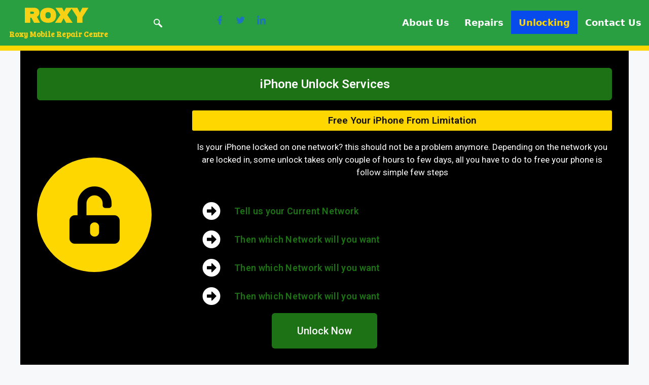

--- FILE ---
content_type: text/html; charset=UTF-8
request_url: https://roxyiphonerepairs.co.uk/unlocking/
body_size: 11487
content:
<!DOCTYPE html>
<html lang="en-GB">
<head>
<meta charset="UTF-8">
<meta name='robots' content='index, follow, max-image-preview:large, max-snippet:-1, max-video-preview:-1' />
<meta name="viewport" content="width=device-width, initial-scale=1">
<!-- This site is optimized with the Yoast SEO plugin v26.6 - https://yoast.com/wordpress/plugins/seo/ -->
<title>Best iPhone Unlock Services in Bournemouth | Roxy iPhone Repairs</title>
<meta name="description" content="We offer a hassle free iPhone Unlock Service. You only pay when we have successfully unlocked your iPhone to the carries you want." />
<link rel="canonical" href="https://roxyiphonerepairs.co.uk/unlocking/" />
<meta property="og:locale" content="en_GB" />
<meta property="og:type" content="article" />
<meta property="og:title" content="Best iPhone Unlock Services in Bournemouth | Roxy iPhone Repairs" />
<meta property="og:description" content="We offer a hassle free iPhone Unlock Service. You only pay when we have successfully unlocked your iPhone to the carries you want." />
<meta property="og:url" content="https://roxyiphonerepairs.co.uk/unlocking/" />
<meta property="og:site_name" content="Roxy iPhone Repairs" />
<meta property="article:modified_time" content="2021-02-11T12:13:29+00:00" />
<meta name="twitter:card" content="summary_large_image" />
<script type="application/ld+json" class="yoast-schema-graph">{"@context":"https://schema.org","@graph":[{"@type":"WebPage","@id":"https://roxyiphonerepairs.co.uk/unlocking/","url":"https://roxyiphonerepairs.co.uk/unlocking/","name":"Best iPhone Unlock Services in Bournemouth | Roxy iPhone Repairs","isPartOf":{"@id":"https://roxyiphonerepairs.co.uk/#website"},"datePublished":"2020-02-18T13:56:26+00:00","dateModified":"2021-02-11T12:13:29+00:00","description":"We offer a hassle free iPhone Unlock Service. You only pay when we have successfully unlocked your iPhone to the carries you want.","breadcrumb":{"@id":"https://roxyiphonerepairs.co.uk/unlocking/#breadcrumb"},"inLanguage":"en-GB","potentialAction":[{"@type":"ReadAction","target":["https://roxyiphonerepairs.co.uk/unlocking/"]}]},{"@type":"BreadcrumbList","@id":"https://roxyiphonerepairs.co.uk/unlocking/#breadcrumb","itemListElement":[{"@type":"ListItem","position":1,"name":"Home","item":"https://roxyiphonerepairs.co.uk/"},{"@type":"ListItem","position":2,"name":"Unlocking"}]},{"@type":"WebSite","@id":"https://roxyiphonerepairs.co.uk/#website","url":"https://roxyiphonerepairs.co.uk/","name":"Roxy iPhone Repairs","description":"Bournemouth iPhone Repair Specialists","publisher":{"@id":"https://roxyiphonerepairs.co.uk/#organization"},"potentialAction":[{"@type":"SearchAction","target":{"@type":"EntryPoint","urlTemplate":"https://roxyiphonerepairs.co.uk/?s={search_term_string}"},"query-input":{"@type":"PropertyValueSpecification","valueRequired":true,"valueName":"search_term_string"}}],"inLanguage":"en-GB"},{"@type":"Organization","@id":"https://roxyiphonerepairs.co.uk/#organization","name":"Roxy Mobile Repair Centre","url":"https://roxyiphonerepairs.co.uk/","logo":{"@type":"ImageObject","inLanguage":"en-GB","@id":"https://roxyiphonerepairs.co.uk/#/schema/logo/image/","url":"https://roxyiphonerepairs.co.uk/wp-content/uploads/2021/01/Roxy-Mobile-Repair-Centre-Logo.jpg","contentUrl":"https://roxyiphonerepairs.co.uk/wp-content/uploads/2021/01/Roxy-Mobile-Repair-Centre-Logo.jpg","width":236,"height":83,"caption":"Roxy Mobile Repair Centre"},"image":{"@id":"https://roxyiphonerepairs.co.uk/#/schema/logo/image/"}}]}</script>
<!-- / Yoast SEO plugin. -->
<link rel="alternate" type="application/rss+xml" title="Roxy iPhone Repairs &raquo; Feed" href="https://roxyiphonerepairs.co.uk/feed/" />
<link rel="alternate" type="application/rss+xml" title="Roxy iPhone Repairs &raquo; Comments Feed" href="https://roxyiphonerepairs.co.uk/comments/feed/" />
<link rel="alternate" title="oEmbed (JSON)" type="application/json+oembed" href="https://roxyiphonerepairs.co.uk/wp-json/oembed/1.0/embed?url=https%3A%2F%2Froxyiphonerepairs.co.uk%2Funlocking%2F" />
<link rel="alternate" title="oEmbed (XML)" type="text/xml+oembed" href="https://roxyiphonerepairs.co.uk/wp-json/oembed/1.0/embed?url=https%3A%2F%2Froxyiphonerepairs.co.uk%2Funlocking%2F&#038;format=xml" />
<style>
.lazyload,
.lazyloading {
max-width: 100%;
}
</style>
<style id='wp-img-auto-sizes-contain-inline-css'>
img:is([sizes=auto i],[sizes^="auto," i]){contain-intrinsic-size:3000px 1500px}
/*# sourceURL=wp-img-auto-sizes-contain-inline-css */
</style>
<link rel='stylesheet' id='hfe-widgets-style-css' href='//roxyiphonerepairs.co.uk/wp-content/cache/wpfc-minified/4vv6818/7kn1.css' media='all' />
<style id='classic-theme-styles-inline-css'>
/*! This file is auto-generated */
.wp-block-button__link{color:#fff;background-color:#32373c;border-radius:9999px;box-shadow:none;text-decoration:none;padding:calc(.667em + 2px) calc(1.333em + 2px);font-size:1.125em}.wp-block-file__button{background:#32373c;color:#fff;text-decoration:none}
/*# sourceURL=/wp-includes/css/classic-themes.min.css */
</style>
<style id='global-styles-inline-css'>
:root{--wp--preset--aspect-ratio--square: 1;--wp--preset--aspect-ratio--4-3: 4/3;--wp--preset--aspect-ratio--3-4: 3/4;--wp--preset--aspect-ratio--3-2: 3/2;--wp--preset--aspect-ratio--2-3: 2/3;--wp--preset--aspect-ratio--16-9: 16/9;--wp--preset--aspect-ratio--9-16: 9/16;--wp--preset--color--black: #000000;--wp--preset--color--cyan-bluish-gray: #abb8c3;--wp--preset--color--white: #ffffff;--wp--preset--color--pale-pink: #f78da7;--wp--preset--color--vivid-red: #cf2e2e;--wp--preset--color--luminous-vivid-orange: #ff6900;--wp--preset--color--luminous-vivid-amber: #fcb900;--wp--preset--color--light-green-cyan: #7bdcb5;--wp--preset--color--vivid-green-cyan: #00d084;--wp--preset--color--pale-cyan-blue: #8ed1fc;--wp--preset--color--vivid-cyan-blue: #0693e3;--wp--preset--color--vivid-purple: #9b51e0;--wp--preset--color--contrast: var(--contrast);--wp--preset--color--contrast-2: var(--contrast-2);--wp--preset--color--contrast-3: var(--contrast-3);--wp--preset--color--base: var(--base);--wp--preset--color--base-2: var(--base-2);--wp--preset--color--base-3: var(--base-3);--wp--preset--color--accent: var(--accent);--wp--preset--gradient--vivid-cyan-blue-to-vivid-purple: linear-gradient(135deg,rgb(6,147,227) 0%,rgb(155,81,224) 100%);--wp--preset--gradient--light-green-cyan-to-vivid-green-cyan: linear-gradient(135deg,rgb(122,220,180) 0%,rgb(0,208,130) 100%);--wp--preset--gradient--luminous-vivid-amber-to-luminous-vivid-orange: linear-gradient(135deg,rgb(252,185,0) 0%,rgb(255,105,0) 100%);--wp--preset--gradient--luminous-vivid-orange-to-vivid-red: linear-gradient(135deg,rgb(255,105,0) 0%,rgb(207,46,46) 100%);--wp--preset--gradient--very-light-gray-to-cyan-bluish-gray: linear-gradient(135deg,rgb(238,238,238) 0%,rgb(169,184,195) 100%);--wp--preset--gradient--cool-to-warm-spectrum: linear-gradient(135deg,rgb(74,234,220) 0%,rgb(151,120,209) 20%,rgb(207,42,186) 40%,rgb(238,44,130) 60%,rgb(251,105,98) 80%,rgb(254,248,76) 100%);--wp--preset--gradient--blush-light-purple: linear-gradient(135deg,rgb(255,206,236) 0%,rgb(152,150,240) 100%);--wp--preset--gradient--blush-bordeaux: linear-gradient(135deg,rgb(254,205,165) 0%,rgb(254,45,45) 50%,rgb(107,0,62) 100%);--wp--preset--gradient--luminous-dusk: linear-gradient(135deg,rgb(255,203,112) 0%,rgb(199,81,192) 50%,rgb(65,88,208) 100%);--wp--preset--gradient--pale-ocean: linear-gradient(135deg,rgb(255,245,203) 0%,rgb(182,227,212) 50%,rgb(51,167,181) 100%);--wp--preset--gradient--electric-grass: linear-gradient(135deg,rgb(202,248,128) 0%,rgb(113,206,126) 100%);--wp--preset--gradient--midnight: linear-gradient(135deg,rgb(2,3,129) 0%,rgb(40,116,252) 100%);--wp--preset--font-size--small: 13px;--wp--preset--font-size--medium: 20px;--wp--preset--font-size--large: 36px;--wp--preset--font-size--x-large: 42px;--wp--preset--spacing--20: 0.44rem;--wp--preset--spacing--30: 0.67rem;--wp--preset--spacing--40: 1rem;--wp--preset--spacing--50: 1.5rem;--wp--preset--spacing--60: 2.25rem;--wp--preset--spacing--70: 3.38rem;--wp--preset--spacing--80: 5.06rem;--wp--preset--shadow--natural: 6px 6px 9px rgba(0, 0, 0, 0.2);--wp--preset--shadow--deep: 12px 12px 50px rgba(0, 0, 0, 0.4);--wp--preset--shadow--sharp: 6px 6px 0px rgba(0, 0, 0, 0.2);--wp--preset--shadow--outlined: 6px 6px 0px -3px rgb(255, 255, 255), 6px 6px rgb(0, 0, 0);--wp--preset--shadow--crisp: 6px 6px 0px rgb(0, 0, 0);}:where(.is-layout-flex){gap: 0.5em;}:where(.is-layout-grid){gap: 0.5em;}body .is-layout-flex{display: flex;}.is-layout-flex{flex-wrap: wrap;align-items: center;}.is-layout-flex > :is(*, div){margin: 0;}body .is-layout-grid{display: grid;}.is-layout-grid > :is(*, div){margin: 0;}:where(.wp-block-columns.is-layout-flex){gap: 2em;}:where(.wp-block-columns.is-layout-grid){gap: 2em;}:where(.wp-block-post-template.is-layout-flex){gap: 1.25em;}:where(.wp-block-post-template.is-layout-grid){gap: 1.25em;}.has-black-color{color: var(--wp--preset--color--black) !important;}.has-cyan-bluish-gray-color{color: var(--wp--preset--color--cyan-bluish-gray) !important;}.has-white-color{color: var(--wp--preset--color--white) !important;}.has-pale-pink-color{color: var(--wp--preset--color--pale-pink) !important;}.has-vivid-red-color{color: var(--wp--preset--color--vivid-red) !important;}.has-luminous-vivid-orange-color{color: var(--wp--preset--color--luminous-vivid-orange) !important;}.has-luminous-vivid-amber-color{color: var(--wp--preset--color--luminous-vivid-amber) !important;}.has-light-green-cyan-color{color: var(--wp--preset--color--light-green-cyan) !important;}.has-vivid-green-cyan-color{color: var(--wp--preset--color--vivid-green-cyan) !important;}.has-pale-cyan-blue-color{color: var(--wp--preset--color--pale-cyan-blue) !important;}.has-vivid-cyan-blue-color{color: var(--wp--preset--color--vivid-cyan-blue) !important;}.has-vivid-purple-color{color: var(--wp--preset--color--vivid-purple) !important;}.has-black-background-color{background-color: var(--wp--preset--color--black) !important;}.has-cyan-bluish-gray-background-color{background-color: var(--wp--preset--color--cyan-bluish-gray) !important;}.has-white-background-color{background-color: var(--wp--preset--color--white) !important;}.has-pale-pink-background-color{background-color: var(--wp--preset--color--pale-pink) !important;}.has-vivid-red-background-color{background-color: var(--wp--preset--color--vivid-red) !important;}.has-luminous-vivid-orange-background-color{background-color: var(--wp--preset--color--luminous-vivid-orange) !important;}.has-luminous-vivid-amber-background-color{background-color: var(--wp--preset--color--luminous-vivid-amber) !important;}.has-light-green-cyan-background-color{background-color: var(--wp--preset--color--light-green-cyan) !important;}.has-vivid-green-cyan-background-color{background-color: var(--wp--preset--color--vivid-green-cyan) !important;}.has-pale-cyan-blue-background-color{background-color: var(--wp--preset--color--pale-cyan-blue) !important;}.has-vivid-cyan-blue-background-color{background-color: var(--wp--preset--color--vivid-cyan-blue) !important;}.has-vivid-purple-background-color{background-color: var(--wp--preset--color--vivid-purple) !important;}.has-black-border-color{border-color: var(--wp--preset--color--black) !important;}.has-cyan-bluish-gray-border-color{border-color: var(--wp--preset--color--cyan-bluish-gray) !important;}.has-white-border-color{border-color: var(--wp--preset--color--white) !important;}.has-pale-pink-border-color{border-color: var(--wp--preset--color--pale-pink) !important;}.has-vivid-red-border-color{border-color: var(--wp--preset--color--vivid-red) !important;}.has-luminous-vivid-orange-border-color{border-color: var(--wp--preset--color--luminous-vivid-orange) !important;}.has-luminous-vivid-amber-border-color{border-color: var(--wp--preset--color--luminous-vivid-amber) !important;}.has-light-green-cyan-border-color{border-color: var(--wp--preset--color--light-green-cyan) !important;}.has-vivid-green-cyan-border-color{border-color: var(--wp--preset--color--vivid-green-cyan) !important;}.has-pale-cyan-blue-border-color{border-color: var(--wp--preset--color--pale-cyan-blue) !important;}.has-vivid-cyan-blue-border-color{border-color: var(--wp--preset--color--vivid-cyan-blue) !important;}.has-vivid-purple-border-color{border-color: var(--wp--preset--color--vivid-purple) !important;}.has-vivid-cyan-blue-to-vivid-purple-gradient-background{background: var(--wp--preset--gradient--vivid-cyan-blue-to-vivid-purple) !important;}.has-light-green-cyan-to-vivid-green-cyan-gradient-background{background: var(--wp--preset--gradient--light-green-cyan-to-vivid-green-cyan) !important;}.has-luminous-vivid-amber-to-luminous-vivid-orange-gradient-background{background: var(--wp--preset--gradient--luminous-vivid-amber-to-luminous-vivid-orange) !important;}.has-luminous-vivid-orange-to-vivid-red-gradient-background{background: var(--wp--preset--gradient--luminous-vivid-orange-to-vivid-red) !important;}.has-very-light-gray-to-cyan-bluish-gray-gradient-background{background: var(--wp--preset--gradient--very-light-gray-to-cyan-bluish-gray) !important;}.has-cool-to-warm-spectrum-gradient-background{background: var(--wp--preset--gradient--cool-to-warm-spectrum) !important;}.has-blush-light-purple-gradient-background{background: var(--wp--preset--gradient--blush-light-purple) !important;}.has-blush-bordeaux-gradient-background{background: var(--wp--preset--gradient--blush-bordeaux) !important;}.has-luminous-dusk-gradient-background{background: var(--wp--preset--gradient--luminous-dusk) !important;}.has-pale-ocean-gradient-background{background: var(--wp--preset--gradient--pale-ocean) !important;}.has-electric-grass-gradient-background{background: var(--wp--preset--gradient--electric-grass) !important;}.has-midnight-gradient-background{background: var(--wp--preset--gradient--midnight) !important;}.has-small-font-size{font-size: var(--wp--preset--font-size--small) !important;}.has-medium-font-size{font-size: var(--wp--preset--font-size--medium) !important;}.has-large-font-size{font-size: var(--wp--preset--font-size--large) !important;}.has-x-large-font-size{font-size: var(--wp--preset--font-size--x-large) !important;}
:where(.wp-block-post-template.is-layout-flex){gap: 1.25em;}:where(.wp-block-post-template.is-layout-grid){gap: 1.25em;}
:where(.wp-block-term-template.is-layout-flex){gap: 1.25em;}:where(.wp-block-term-template.is-layout-grid){gap: 1.25em;}
:where(.wp-block-columns.is-layout-flex){gap: 2em;}:where(.wp-block-columns.is-layout-grid){gap: 2em;}
:root :where(.wp-block-pullquote){font-size: 1.5em;line-height: 1.6;}
/*# sourceURL=global-styles-inline-css */
</style>
<link rel='stylesheet' id='contact-form-7-css' href='//roxyiphonerepairs.co.uk/wp-content/cache/wpfc-minified/koj86kmm/7kn1.css' media='all' />
<link rel='stylesheet' id='hfe-style-css' href='//roxyiphonerepairs.co.uk/wp-content/cache/wpfc-minified/8wqq5oxg/7kn1.css' media='all' />
<link rel='stylesheet' id='elementor-icons-css' href='//roxyiphonerepairs.co.uk/wp-content/cache/wpfc-minified/g416i4ko/7kn1.css' media='all' />
<link rel='stylesheet' id='elementor-frontend-css' href='//roxyiphonerepairs.co.uk/wp-content/cache/wpfc-minified/7wtb91q8/7kn1.css' media='all' />
<link rel='stylesheet' id='elementor-post-32-css' href='https://roxyiphonerepairs.co.uk/wp-content/uploads/elementor/css/post-32.css?ver=1766867750' media='all' />
<link rel='stylesheet' id='widget-heading-css' href='//roxyiphonerepairs.co.uk/wp-content/cache/wpfc-minified/7lm2zu7h/fuunh.css' media='all' />
<link rel='stylesheet' id='e-animation-zoomIn-css' href='//roxyiphonerepairs.co.uk/wp-content/cache/wpfc-minified/9idqauqt/g1jf7.css' media='all' />
<link rel='stylesheet' id='e-animation-fadeIn-css' href='//roxyiphonerepairs.co.uk/wp-content/cache/wpfc-minified/ql9ws6z/fuunh.css' media='all' />
<link rel='stylesheet' id='widget-icon-list-css' href='//roxyiphonerepairs.co.uk/wp-content/cache/wpfc-minified/2og4yrzd/fuunh.css' media='all' />
<link rel='stylesheet' id='elementor-post-12-css' href='https://roxyiphonerepairs.co.uk/wp-content/uploads/elementor/css/post-12.css?ver=1766888442' media='all' />
<link rel='stylesheet' id='elementor-post-30-css' href='https://roxyiphonerepairs.co.uk/wp-content/uploads/elementor/css/post-30.css?ver=1766867750' media='all' />
<link rel='stylesheet' id='elementor-post-27-css' href='https://roxyiphonerepairs.co.uk/wp-content/uploads/elementor/css/post-27.css?ver=1766867751' media='all' />
<link rel='stylesheet' id='generate-style-css' href='//roxyiphonerepairs.co.uk/wp-content/cache/wpfc-minified/jlr4p0np/fuunh.css' media='all' />
<style id='generate-style-inline-css'>
body{background-color:var(--base-2);color:var(--contrast);}a{color:var(--accent);}a{text-decoration:underline;}.entry-title a, .site-branding a, a.button, .wp-block-button__link, .main-navigation a{text-decoration:none;}a:hover, a:focus, a:active{color:var(--contrast);}.wp-block-group__inner-container{max-width:1200px;margin-left:auto;margin-right:auto;}:root{--contrast:#222222;--contrast-2:#575760;--contrast-3:#b2b2be;--base:#f0f0f0;--base-2:#f7f8f9;--base-3:#ffffff;--accent:#1e73be;}:root .has-contrast-color{color:var(--contrast);}:root .has-contrast-background-color{background-color:var(--contrast);}:root .has-contrast-2-color{color:var(--contrast-2);}:root .has-contrast-2-background-color{background-color:var(--contrast-2);}:root .has-contrast-3-color{color:var(--contrast-3);}:root .has-contrast-3-background-color{background-color:var(--contrast-3);}:root .has-base-color{color:var(--base);}:root .has-base-background-color{background-color:var(--base);}:root .has-base-2-color{color:var(--base-2);}:root .has-base-2-background-color{background-color:var(--base-2);}:root .has-base-3-color{color:var(--base-3);}:root .has-base-3-background-color{background-color:var(--base-3);}:root .has-accent-color{color:var(--accent);}:root .has-accent-background-color{background-color:var(--accent);}.top-bar{background-color:#636363;color:#ffffff;}.top-bar a{color:#ffffff;}.top-bar a:hover{color:#303030;}.site-header{background-color:var(--base-3);}.main-title a,.main-title a:hover{color:var(--contrast);}.site-description{color:var(--contrast-2);}.mobile-menu-control-wrapper .menu-toggle,.mobile-menu-control-wrapper .menu-toggle:hover,.mobile-menu-control-wrapper .menu-toggle:focus,.has-inline-mobile-toggle #site-navigation.toggled{background-color:rgba(0, 0, 0, 0.02);}.main-navigation,.main-navigation ul ul{background-color:var(--base-3);}.main-navigation .main-nav ul li a, .main-navigation .menu-toggle, .main-navigation .menu-bar-items{color:var(--contrast);}.main-navigation .main-nav ul li:not([class*="current-menu-"]):hover > a, .main-navigation .main-nav ul li:not([class*="current-menu-"]):focus > a, .main-navigation .main-nav ul li.sfHover:not([class*="current-menu-"]) > a, .main-navigation .menu-bar-item:hover > a, .main-navigation .menu-bar-item.sfHover > a{color:var(--accent);}button.menu-toggle:hover,button.menu-toggle:focus{color:var(--contrast);}.main-navigation .main-nav ul li[class*="current-menu-"] > a{color:var(--accent);}.navigation-search input[type="search"],.navigation-search input[type="search"]:active, .navigation-search input[type="search"]:focus, .main-navigation .main-nav ul li.search-item.active > a, .main-navigation .menu-bar-items .search-item.active > a{color:var(--accent);}.main-navigation ul ul{background-color:var(--base);}.separate-containers .inside-article, .separate-containers .comments-area, .separate-containers .page-header, .one-container .container, .separate-containers .paging-navigation, .inside-page-header{background-color:var(--base-3);}.entry-title a{color:var(--contrast);}.entry-title a:hover{color:var(--contrast-2);}.entry-meta{color:var(--contrast-2);}.sidebar .widget{background-color:var(--base-3);}.footer-widgets{background-color:var(--base-3);}.site-info{background-color:var(--base-3);}input[type="text"],input[type="email"],input[type="url"],input[type="password"],input[type="search"],input[type="tel"],input[type="number"],textarea,select{color:var(--contrast);background-color:var(--base-2);border-color:var(--base);}input[type="text"]:focus,input[type="email"]:focus,input[type="url"]:focus,input[type="password"]:focus,input[type="search"]:focus,input[type="tel"]:focus,input[type="number"]:focus,textarea:focus,select:focus{color:var(--contrast);background-color:var(--base-2);border-color:var(--contrast-3);}button,html input[type="button"],input[type="reset"],input[type="submit"],a.button,a.wp-block-button__link:not(.has-background){color:#ffffff;background-color:#55555e;}button:hover,html input[type="button"]:hover,input[type="reset"]:hover,input[type="submit"]:hover,a.button:hover,button:focus,html input[type="button"]:focus,input[type="reset"]:focus,input[type="submit"]:focus,a.button:focus,a.wp-block-button__link:not(.has-background):active,a.wp-block-button__link:not(.has-background):focus,a.wp-block-button__link:not(.has-background):hover{color:#ffffff;background-color:#3f4047;}a.generate-back-to-top{background-color:rgba( 0,0,0,0.4 );color:#ffffff;}a.generate-back-to-top:hover,a.generate-back-to-top:focus{background-color:rgba( 0,0,0,0.6 );color:#ffffff;}:root{--gp-search-modal-bg-color:var(--base-3);--gp-search-modal-text-color:var(--contrast);--gp-search-modal-overlay-bg-color:rgba(0,0,0,0.2);}@media (max-width:768px){.main-navigation .menu-bar-item:hover > a, .main-navigation .menu-bar-item.sfHover > a{background:none;color:var(--contrast);}}.nav-below-header .main-navigation .inside-navigation.grid-container, .nav-above-header .main-navigation .inside-navigation.grid-container{padding:0px 20px 0px 20px;}.site-main .wp-block-group__inner-container{padding:40px;}.separate-containers .paging-navigation{padding-top:20px;padding-bottom:20px;}.entry-content .alignwide, body:not(.no-sidebar) .entry-content .alignfull{margin-left:-40px;width:calc(100% + 80px);max-width:calc(100% + 80px);}.rtl .menu-item-has-children .dropdown-menu-toggle{padding-left:20px;}.rtl .main-navigation .main-nav ul li.menu-item-has-children > a{padding-right:20px;}@media (max-width:768px){.separate-containers .inside-article, .separate-containers .comments-area, .separate-containers .page-header, .separate-containers .paging-navigation, .one-container .site-content, .inside-page-header{padding:30px;}.site-main .wp-block-group__inner-container{padding:30px;}.inside-top-bar{padding-right:30px;padding-left:30px;}.inside-header{padding-right:30px;padding-left:30px;}.widget-area .widget{padding-top:30px;padding-right:30px;padding-bottom:30px;padding-left:30px;}.footer-widgets-container{padding-top:30px;padding-right:30px;padding-bottom:30px;padding-left:30px;}.inside-site-info{padding-right:30px;padding-left:30px;}.entry-content .alignwide, body:not(.no-sidebar) .entry-content .alignfull{margin-left:-30px;width:calc(100% + 60px);max-width:calc(100% + 60px);}.one-container .site-main .paging-navigation{margin-bottom:20px;}}/* End cached CSS */.is-right-sidebar{width:30%;}.is-left-sidebar{width:30%;}.site-content .content-area{width:70%;}@media (max-width:768px){.main-navigation .menu-toggle,.sidebar-nav-mobile:not(#sticky-placeholder){display:block;}.main-navigation ul,.gen-sidebar-nav,.main-navigation:not(.slideout-navigation):not(.toggled) .main-nav > ul,.has-inline-mobile-toggle #site-navigation .inside-navigation > *:not(.navigation-search):not(.main-nav){display:none;}.nav-align-right .inside-navigation,.nav-align-center .inside-navigation{justify-content:space-between;}.has-inline-mobile-toggle .mobile-menu-control-wrapper{display:flex;flex-wrap:wrap;}.has-inline-mobile-toggle .inside-header{flex-direction:row;text-align:left;flex-wrap:wrap;}.has-inline-mobile-toggle .header-widget,.has-inline-mobile-toggle #site-navigation{flex-basis:100%;}.nav-float-left .has-inline-mobile-toggle #site-navigation{order:10;}}
.elementor-template-full-width .site-content{display:block;}
/*# sourceURL=generate-style-inline-css */
</style>
<link rel='stylesheet' id='hfe-elementor-icons-css' href='//roxyiphonerepairs.co.uk/wp-content/cache/wpfc-minified/g416i4ko/7kn1.css' media='all' />
<link rel='stylesheet' id='hfe-icons-list-css' href='//roxyiphonerepairs.co.uk/wp-content/cache/wpfc-minified/2og4yrzd/fuunh.css' media='all' />
<link rel='stylesheet' id='hfe-social-icons-css' href='//roxyiphonerepairs.co.uk/wp-content/cache/wpfc-minified/9m06svb8/fuunh.css' media='all' />
<link rel='stylesheet' id='hfe-social-share-icons-brands-css' href='//roxyiphonerepairs.co.uk/wp-content/cache/wpfc-minified/2mqdp3j3/fuunh.css' media='all' />
<link rel='stylesheet' id='hfe-social-share-icons-fontawesome-css' href='//roxyiphonerepairs.co.uk/wp-content/cache/wpfc-minified/7xv96a49/fuunh.css' media='all' />
<link rel='stylesheet' id='hfe-nav-menu-icons-css' href='//roxyiphonerepairs.co.uk/wp-content/cache/wpfc-minified/qks2kukv/fuung.css' media='all' />
<link rel='stylesheet' id='cf7cf-style-css' href='//roxyiphonerepairs.co.uk/wp-content/cache/wpfc-minified/qvkdhwod/7kn1.css' media='all' />
<link rel='stylesheet' id='ekit-widget-styles-css' href='//roxyiphonerepairs.co.uk/wp-content/cache/wpfc-minified/mn9mu97a/7kn1.css' media='all' />
<link rel='stylesheet' id='ekit-responsive-css' href='//roxyiphonerepairs.co.uk/wp-content/cache/wpfc-minified/89q4ips0/7kn1.css' media='all' />
<link rel='stylesheet' id='elementor-gf-roboto-css' href='https://fonts.googleapis.com/css?family=Roboto:100,100italic,200,200italic,300,300italic,400,400italic,500,500italic,600,600italic,700,700italic,800,800italic,900,900italic&#038;display=auto' media='all' />
<link rel='stylesheet' id='elementor-gf-robotoslab-css' href='https://fonts.googleapis.com/css?family=Roboto+Slab:100,100italic,200,200italic,300,300italic,400,400italic,500,500italic,600,600italic,700,700italic,800,800italic,900,900italic&#038;display=auto' media='all' />
<link rel='stylesheet' id='elementor-gf-archivoblack-css' href='https://fonts.googleapis.com/css?family=Archivo+Black:100,100italic,200,200italic,300,300italic,400,400italic,500,500italic,600,600italic,700,700italic,800,800italic,900,900italic&#038;display=auto' media='all' />
<link rel='stylesheet' id='elementor-gf-breeserif-css' href='https://fonts.googleapis.com/css?family=Bree+Serif:100,100italic,200,200italic,300,300italic,400,400italic,500,500italic,600,600italic,700,700italic,800,800italic,900,900italic&#038;display=auto' media='all' />
<link rel='stylesheet' id='elementor-icons-shared-0-css' href='//roxyiphonerepairs.co.uk/wp-content/cache/wpfc-minified/f2zc4mmd/7kn1.css' media='all' />
<link rel='stylesheet' id='elementor-icons-fa-solid-css' href='//roxyiphonerepairs.co.uk/wp-content/cache/wpfc-minified/1ng9zysv/7kn1.css' media='all' />
<link rel='stylesheet' id='elementor-icons-ekiticons-css' href='//roxyiphonerepairs.co.uk/wp-content/cache/wpfc-minified/6zrgyn5x/fuung.css' media='all' />
<link rel='stylesheet' id='elementor-icons-fa-regular-css' href='//roxyiphonerepairs.co.uk/wp-content/cache/wpfc-minified/kxajfz4s/7kn1.css' media='all' />
<!--n2css--><!--n2js--><script src="https://roxyiphonerepairs.co.uk/wp-includes/js/jquery/jquery.min.js?ver=3.7.1" id="jquery-core-js"></script>
<script src="https://roxyiphonerepairs.co.uk/wp-includes/js/jquery/jquery-migrate.min.js?ver=3.4.1" id="jquery-migrate-js"></script>
<script id="jquery-js-after">
!function($){"use strict";$(document).ready(function(){$(this).scrollTop()>100&&$(".hfe-scroll-to-top-wrap").removeClass("hfe-scroll-to-top-hide"),$(window).scroll(function(){$(this).scrollTop()<100?$(".hfe-scroll-to-top-wrap").fadeOut(300):$(".hfe-scroll-to-top-wrap").fadeIn(300)}),$(".hfe-scroll-to-top-wrap").on("click",function(){$("html, body").animate({scrollTop:0},300);return!1})})}(jQuery);
!function($){'use strict';$(document).ready(function(){var bar=$('.hfe-reading-progress-bar');if(!bar.length)return;$(window).on('scroll',function(){var s=$(window).scrollTop(),d=$(document).height()-$(window).height(),p=d? s/d*100:0;bar.css('width',p+'%')});});}(jQuery);
//# sourceURL=jquery-js-after
</script>
<link rel="https://api.w.org/" href="https://roxyiphonerepairs.co.uk/wp-json/" /><link rel="alternate" title="JSON" type="application/json" href="https://roxyiphonerepairs.co.uk/wp-json/wp/v2/pages/12" /><link rel="EditURI" type="application/rsd+xml" title="RSD" href="https://roxyiphonerepairs.co.uk/xmlrpc.php?rsd" />
<meta name="generator" content="WordPress 6.9" />
<link rel='shortlink' href='https://roxyiphonerepairs.co.uk/?p=12' />
<!-- Global site tag (gtag.js) - Google Analytics -->
<script async src="https://www.googletagmanager.com/gtag/js?id=G-EDLF2314PN"></script>
<script>
window.dataLayer = window.dataLayer || [];
function gtag(){dataLayer.push(arguments);}
gtag('js', new Date());
gtag('config', 'G-EDLF2314PN');
</script> 		<script>
document.documentElement.className = document.documentElement.className.replace('no-js', 'js');
</script>
<style>
.no-js img.lazyload {
display: none;
}
figure.wp-block-image img.lazyloading {
min-width: 150px;
}
.lazyload,
.lazyloading {
--smush-placeholder-width: 100px;
--smush-placeholder-aspect-ratio: 1/1;
width: var(--smush-image-width, var(--smush-placeholder-width)) !important;
aspect-ratio: var(--smush-image-aspect-ratio, var(--smush-placeholder-aspect-ratio)) !important;
}
.lazyload, .lazyloading {
opacity: 0;
}
.lazyloaded {
opacity: 1;
transition: opacity 400ms;
transition-delay: 0ms;
}
</style>
<meta name="generator" content="Elementor 3.34.0; features: additional_custom_breakpoints; settings: css_print_method-external, google_font-enabled, font_display-auto">
<style>
.e-con.e-parent:nth-of-type(n+4):not(.e-lazyloaded):not(.e-no-lazyload),
.e-con.e-parent:nth-of-type(n+4):not(.e-lazyloaded):not(.e-no-lazyload) * {
background-image: none !important;
}
@media screen and (max-height: 1024px) {
.e-con.e-parent:nth-of-type(n+3):not(.e-lazyloaded):not(.e-no-lazyload),
.e-con.e-parent:nth-of-type(n+3):not(.e-lazyloaded):not(.e-no-lazyload) * {
background-image: none !important;
}
}
@media screen and (max-height: 640px) {
.e-con.e-parent:nth-of-type(n+2):not(.e-lazyloaded):not(.e-no-lazyload),
.e-con.e-parent:nth-of-type(n+2):not(.e-lazyloaded):not(.e-no-lazyload) * {
background-image: none !important;
}
}
</style>
<link rel="icon" href="https://roxyiphonerepairs.co.uk/wp-content/uploads/2020/02/favicon.ico" sizes="32x32" />
<link rel="icon" href="https://roxyiphonerepairs.co.uk/wp-content/uploads/2020/02/favicon.ico" sizes="192x192" />
<link rel="apple-touch-icon" href="https://roxyiphonerepairs.co.uk/wp-content/uploads/2020/02/favicon.ico" />
<meta name="msapplication-TileImage" content="https://roxyiphonerepairs.co.uk/wp-content/uploads/2020/02/favicon.ico" />
</head>
<body class="wp-singular page-template page-template-elementor_header_footer page page-id-12 wp-embed-responsive wp-theme-generatepress ehf-header ehf-footer ehf-template-generatepress ehf-stylesheet-generatepress right-sidebar nav-float-right separate-containers header-aligned-left dropdown-hover elementor-default elementor-template-full-width elementor-kit-32 elementor-page elementor-page-12" itemtype="https://schema.org/WebPage" itemscope>
<a class="screen-reader-text skip-link" href="#content" title="Skip to content">Skip to content</a>		<header id="masthead" itemscope="itemscope" itemtype="https://schema.org/WPHeader">
<p class="main-title bhf-hidden" itemprop="headline"><a href="https://roxyiphonerepairs.co.uk" title="Roxy iPhone Repairs" rel="home">Roxy iPhone Repairs</a></p>
<div data-elementor-type="wp-post" data-elementor-id="30" class="elementor elementor-30">
<section class="elementor-section elementor-top-section elementor-element elementor-element-5730187a elementor-section-full_width elementor-section-height-default elementor-section-height-default" data-id="5730187a" data-element_type="section" data-settings="{&quot;background_background&quot;:&quot;classic&quot;}">
<div class="elementor-container elementor-column-gap-no">
<div class="elementor-column elementor-col-25 elementor-top-column elementor-element elementor-element-93083d5" data-id="93083d5" data-element_type="column">
<div class="elementor-widget-wrap elementor-element-populated">
<div class="elementor-element elementor-element-be94589 elementor-widget elementor-widget-heading" data-id="be94589" data-element_type="widget" data-widget_type="heading.default">
<div class="elementor-widget-container">
<h4 class="elementor-heading-title elementor-size-default"><a href="https://roxyiphonerepairs.co.uk/">ROXY</a></h4>				</div>
</div>
<div class="elementor-element elementor-element-d5d49fb elementor-widget elementor-widget-heading" data-id="d5d49fb" data-element_type="widget" data-widget_type="heading.default">
<div class="elementor-widget-container">
<h4 class="elementor-heading-title elementor-size-default"><a href="https://roxyiphonerepairs.co.uk/">Roxy Mobile Repair Centre</a></h4>				</div>
</div>
</div>
</div>
<div class="elementor-column elementor-col-25 elementor-top-column elementor-element elementor-element-f0bd460" data-id="f0bd460" data-element_type="column">
<div class="elementor-widget-wrap elementor-element-populated">
<div class="elementor-element elementor-element-04e8dd2 elementor-widget elementor-widget-elementskit-header-search" data-id="04e8dd2" data-element_type="widget" data-widget_type="elementskit-header-search.default">
<div class="elementor-widget-container">
<div class="ekit-wid-con" >        <a href="#ekit_modal-popup-04e8dd2" class="ekit_navsearch-button ekit-modal-popup" aria-label="navsearch-button">
<i aria-hidden="true" class="icon icon-search-5"></i>        </a>
<!-- language switcher strart -->
<!-- xs modal -->
<div class="zoom-anim-dialog mfp-hide ekit_modal-searchPanel" id="ekit_modal-popup-04e8dd2">
<div class="ekit-search-panel">
<!-- Polylang search - thanks to Alain Melsens -->
<form role="search" method="get" class="ekit-search-group" action="https://roxyiphonerepairs.co.uk/">
<input type="search" class="ekit_search-field" aria-label="search-form" placeholder="Search..." value="" name="s">
<button type="submit" class="ekit_search-button" aria-label="search-button">
<i aria-hidden="true" class="icon icon-search-5"></i>                    </button>
</form>
</div>
</div><!-- End xs modal -->
<!-- end language switcher strart -->
</div>				</div>
</div>
</div>
</div>
<div class="elementor-column elementor-col-25 elementor-top-column elementor-element elementor-element-13ac3d3c" data-id="13ac3d3c" data-element_type="column">
<div class="elementor-widget-wrap elementor-element-populated">
<section class="elementor-section elementor-inner-section elementor-element elementor-element-72f3f916 elementor-section-boxed elementor-section-height-default elementor-section-height-default" data-id="72f3f916" data-element_type="section">
<div class="elementor-container elementor-column-gap-default">
<div class="elementor-column elementor-col-100 elementor-inner-column elementor-element elementor-element-4f166cff" data-id="4f166cff" data-element_type="column">
<div class="elementor-widget-wrap elementor-element-populated">
<div class="elementor-element elementor-element-6948eb84 elementor-widget elementor-widget-elementskit-social-media" data-id="6948eb84" data-element_type="widget" data-widget_type="elementskit-social-media.default">
<div class="elementor-widget-container">
<div class="ekit-wid-con" >			 <ul class="ekit_social_media">
<li class="elementor-repeater-item-5eb0945">
<a
href="https://www.facebook.com/roxymobilerepaircentre" aria-label="Facebook" class="facebook" >
<i aria-hidden="true" class="icon icon-facebook"></i>
</a>
</li>
<li class="elementor-repeater-item-404d637">
<a
href="https://facebook.com" aria-label="Twitter" class="twitter" >
<i aria-hidden="true" class="icon icon-twitter"></i>
</a>
</li>
<li class="elementor-repeater-item-98fdd10">
<a
href="https://facebook.com" aria-label="LinkedIn" class="linkedin" >
<i aria-hidden="true" class="icon icon-linkedin"></i>
</a>
</li>
</ul>
</div>				</div>
</div>
</div>
</div>
</div>
</section>
</div>
</div>
<div class="elementor-column elementor-col-25 elementor-top-column elementor-element elementor-element-1f866150" data-id="1f866150" data-element_type="column">
<div class="elementor-widget-wrap elementor-element-populated">
<div class="elementor-element elementor-element-1b494aa elementor-widget elementor-widget-ekit-nav-menu" data-id="1b494aa" data-element_type="widget" data-widget_type="ekit-nav-menu.default">
<div class="elementor-widget-container">
<nav class="ekit-wid-con ekit_menu_responsive_tablet" 
data-hamburger-icon="" 
data-hamburger-icon-type="icon" 
data-responsive-breakpoint="1024">
<button class="elementskit-menu-hamburger elementskit-menu-toggler"  type="button" aria-label="hamburger-icon">
<span class="elementskit-menu-hamburger-icon"></span><span class="elementskit-menu-hamburger-icon"></span><span class="elementskit-menu-hamburger-icon"></span>
</button>
<div id="ekit-megamenu-main-menu" class="elementskit-menu-container elementskit-menu-offcanvas-elements elementskit-navbar-nav-default ekit-nav-menu-one-page- ekit-nav-dropdown-hover"><ul id="menu-main-menu" class="elementskit-navbar-nav elementskit-menu-po-right submenu-click-on-icon"><li id="menu-item-22" class="menu-item menu-item-type-post_type menu-item-object-page menu-item-22 nav-item elementskit-mobile-builder-content" data-vertical-menu=750px><a href="https://roxyiphonerepairs.co.uk/about-us/" class="ekit-menu-nav-link">About Us</a></li>
<li id="menu-item-21" class="menu-item menu-item-type-post_type menu-item-object-page menu-item-21 nav-item elementskit-mobile-builder-content" data-vertical-menu=750px><a href="https://roxyiphonerepairs.co.uk/repairs/" class="ekit-menu-nav-link">Repairs</a></li>
<li id="menu-item-20" class="menu-item menu-item-type-post_type menu-item-object-page current-menu-item page_item page-item-12 current_page_item menu-item-20 nav-item elementskit-mobile-builder-content active" data-vertical-menu=750px><a href="https://roxyiphonerepairs.co.uk/unlocking/" class="ekit-menu-nav-link active">Unlocking</a></li>
<li id="menu-item-18" class="menu-item menu-item-type-post_type menu-item-object-page menu-item-18 nav-item elementskit-mobile-builder-content" data-vertical-menu=750px><a href="https://roxyiphonerepairs.co.uk/contact-us/" class="ekit-menu-nav-link">Contact Us</a></li>
</ul><div class="elementskit-nav-identity-panel"><a class="elementskit-nav-logo" href="https://roxyiphonerepairs.co.uk" target="" rel=""><img data-src="https://explorergears.com/simu/wp-content/uploads/2020/02/Igbo-Community-in-Dorset-Logo-80-1.jpg" title="" alt="" decoding="async" src="[data-uri]" class="lazyload" /></a><button class="elementskit-menu-close elementskit-menu-toggler" type="button">X</button></div></div>			
<div class="elementskit-menu-overlay elementskit-menu-offcanvas-elements elementskit-menu-toggler ekit-nav-menu--overlay"></div>        </nav>
</div>
</div>
</div>
</div>
</div>
</section>
<section class="elementor-section elementor-top-section elementor-element elementor-element-1ed80c4a elementor-section-full_width elementor-section-height-min-height elementor-section-height-default elementor-section-items-middle" data-id="1ed80c4a" data-element_type="section" data-settings="{&quot;background_background&quot;:&quot;classic&quot;}">
<div class="elementor-container elementor-column-gap-no">
<div class="elementor-column elementor-col-100 elementor-top-column elementor-element elementor-element-2fc44a4f" data-id="2fc44a4f" data-element_type="column">
<div class="elementor-widget-wrap elementor-element-populated">
<div class="elementor-element elementor-element-743d2a2f elementor-widget-divider--view-line elementor-widget elementor-widget-divider" data-id="743d2a2f" data-element_type="widget" data-widget_type="divider.default">
<div class="elementor-widget-container">
<div class="elementor-divider">
<span class="elementor-divider-separator">
</span>
</div>
</div>
</div>
</div>
</div>
</div>
</section>
</div>
</header>
<div class="site grid-container container hfeed" id="page">
<div class="site-content" id="content">
<div data-elementor-type="wp-page" data-elementor-id="12" class="elementor elementor-12">
<section class="elementor-section elementor-top-section elementor-element elementor-element-c8b49a4 elementor-section-boxed elementor-section-height-default elementor-section-height-default" data-id="c8b49a4" data-element_type="section" data-settings="{&quot;background_background&quot;:&quot;classic&quot;}">
<div class="elementor-container elementor-column-gap-default">
<div class="elementor-column elementor-col-100 elementor-top-column elementor-element elementor-element-4a2e2f25" data-id="4a2e2f25" data-element_type="column">
<div class="elementor-widget-wrap elementor-element-populated">
<div class="elementor-element elementor-element-6b715227 elementor-view-default elementor-widget elementor-widget-icon" data-id="6b715227" data-element_type="widget" data-widget_type="icon.default">
<div class="elementor-widget-container">
<div class="elementor-icon-wrapper">
<div class="elementor-icon">
<i aria-hidden="true" class="fas fa-user-lock"></i>			</div>
</div>
</div>
</div>
<div class="elementor-element elementor-element-3afb2d5c elementor-widget elementor-widget-heading" data-id="3afb2d5c" data-element_type="widget" data-widget_type="heading.default">
<div class="elementor-widget-container">
<h4 class="elementor-heading-title elementor-size-default">iPhone Unlock Services</h4>				</div>
</div>
<section class="elementor-section elementor-inner-section elementor-element elementor-element-318f4a01 elementor-section-boxed elementor-section-height-default elementor-section-height-default" data-id="318f4a01" data-element_type="section">
<div class="elementor-container elementor-column-gap-default">
<div class="elementor-column elementor-col-50 elementor-inner-column elementor-element elementor-element-5be968c8" data-id="5be968c8" data-element_type="column">
<div class="elementor-widget-wrap elementor-element-populated">
<div class="elementor-element elementor-element-7308a6bb elementor-view-stacked animated-fast elementor-shape-circle elementor-invisible elementor-widget elementor-widget-icon" data-id="7308a6bb" data-element_type="widget" data-settings="{&quot;_animation&quot;:&quot;zoomIn&quot;}" data-widget_type="icon.default">
<div class="elementor-widget-container">
<div class="elementor-icon-wrapper">
<div class="elementor-icon">
<i aria-hidden="true" class="fas fa-unlock-alt"></i>			</div>
</div>
</div>
</div>
</div>
</div>
<div class="elementor-column elementor-col-50 elementor-inner-column elementor-element elementor-element-134f0120" data-id="134f0120" data-element_type="column">
<div class="elementor-widget-wrap elementor-element-populated">
<div class="elementor-element elementor-element-4e42ca5d elementor-widget elementor-widget-heading" data-id="4e42ca5d" data-element_type="widget" data-widget_type="heading.default">
<div class="elementor-widget-container">
<h3 class="elementor-heading-title elementor-size-medium">Free Your iPhone From Limitation</h3>				</div>
</div>
<div class="elementor-element elementor-element-46beb3f3 elementor-invisible elementor-widget elementor-widget-text-editor" data-id="46beb3f3" data-element_type="widget" data-settings="{&quot;_animation&quot;:&quot;fadeIn&quot;}" data-widget_type="text-editor.default">
<div class="elementor-widget-container">
<p>Is your iPhone locked on one network? this should not be a problem anymore. Depending on the network you are locked in, some unlock takes only couple of hours to few days, all you have to do to free your phone is follow simple few steps</p><p></p>								</div>
</div>
<div class="elementor-element elementor-element-1a825739 elementor-align-start elementor-icon-list--layout-traditional elementor-list-item-link-full_width elementor-invisible elementor-widget elementor-widget-icon-list" data-id="1a825739" data-element_type="widget" data-settings="{&quot;_animation&quot;:&quot;fadeIn&quot;}" data-widget_type="icon-list.default">
<div class="elementor-widget-container">
<ul class="elementor-icon-list-items">
<li class="elementor-icon-list-item">
<span class="elementor-icon-list-icon">
<i aria-hidden="true" class="fas fa-arrow-alt-circle-right"></i>						</span>
<span class="elementor-icon-list-text">Tell us your Current Network</span>
</li>
</ul>
</div>
</div>
<div class="elementor-element elementor-element-4f822268 elementor-align-start elementor-icon-list--layout-traditional elementor-list-item-link-full_width elementor-invisible elementor-widget elementor-widget-icon-list" data-id="4f822268" data-element_type="widget" data-settings="{&quot;_animation&quot;:&quot;fadeIn&quot;}" data-widget_type="icon-list.default">
<div class="elementor-widget-container">
<ul class="elementor-icon-list-items">
<li class="elementor-icon-list-item">
<span class="elementor-icon-list-icon">
<i aria-hidden="true" class="fas fa-arrow-alt-circle-right"></i>						</span>
<span class="elementor-icon-list-text">Then which Network will you want</span>
</li>
</ul>
</div>
</div>
<div class="elementor-element elementor-element-23a948c5 elementor-align-start elementor-icon-list--layout-traditional elementor-list-item-link-full_width elementor-invisible elementor-widget elementor-widget-icon-list" data-id="23a948c5" data-element_type="widget" data-settings="{&quot;_animation&quot;:&quot;fadeIn&quot;}" data-widget_type="icon-list.default">
<div class="elementor-widget-container">
<ul class="elementor-icon-list-items">
<li class="elementor-icon-list-item">
<span class="elementor-icon-list-icon">
<i aria-hidden="true" class="fas fa-arrow-alt-circle-right"></i>						</span>
<span class="elementor-icon-list-text">Then which Network will you want</span>
</li>
</ul>
</div>
</div>
<div class="elementor-element elementor-element-58b83957 elementor-align-start elementor-icon-list--layout-traditional elementor-list-item-link-full_width elementor-invisible elementor-widget elementor-widget-icon-list" data-id="58b83957" data-element_type="widget" data-settings="{&quot;_animation&quot;:&quot;fadeIn&quot;}" data-widget_type="icon-list.default">
<div class="elementor-widget-container">
<ul class="elementor-icon-list-items">
<li class="elementor-icon-list-item">
<span class="elementor-icon-list-icon">
<i aria-hidden="true" class="fas fa-arrow-alt-circle-right"></i>						</span>
<span class="elementor-icon-list-text">Then which Network will you want</span>
</li>
</ul>
</div>
</div>
</div>
</div>
</div>
</section>
<div class="elementor-element elementor-element-7ca015d9 elementor-align-center elementor-widget elementor-widget-button" data-id="7ca015d9" data-element_type="widget" data-widget_type="button.default">
<div class="elementor-widget-container">
<div class="elementor-button-wrapper">
<a class="elementor-button elementor-button-link elementor-size-xl" href="/contact-us/">
<span class="elementor-button-content-wrapper">
<span class="elementor-button-text">Unlock Now</span>
</span>
</a>
</div>
</div>
</div>
</div>
</div>
</div>
</section>
</div>

</div>
</div>
<div class="site-footer">
<footer itemtype="https://schema.org/WPFooter" itemscope="itemscope" id="colophon" role="contentinfo">
<div class='footer-width-fixer'>		<div data-elementor-type="wp-post" data-elementor-id="27" class="elementor elementor-27">
<section class="elementor-section elementor-top-section elementor-element elementor-element-2fc90a0b elementor-section-stretched elementor-section-full_width elementor-section-height-default elementor-section-height-default" data-id="2fc90a0b" data-element_type="section" data-settings="{&quot;background_background&quot;:&quot;classic&quot;,&quot;stretch_section&quot;:&quot;section-stretched&quot;}">
<div class="elementor-container elementor-column-gap-default">
<div class="elementor-column elementor-col-100 elementor-top-column elementor-element elementor-element-f09852d" data-id="f09852d" data-element_type="column">
<div class="elementor-widget-wrap elementor-element-populated">
<div class="elementor-element elementor-element-4e6c078 elementor-widget-divider--view-line elementor-widget elementor-widget-divider" data-id="4e6c078" data-element_type="widget" data-widget_type="divider.default">
<div class="elementor-widget-container">
<div class="elementor-divider">
<span class="elementor-divider-separator">
</span>
</div>
</div>
</div>
<section class="elementor-section elementor-inner-section elementor-element elementor-element-4d4d076 elementor-section-boxed elementor-section-height-default elementor-section-height-default" data-id="4d4d076" data-element_type="section">
<div class="elementor-container elementor-column-gap-default">
<div class="elementor-column elementor-col-33 elementor-inner-column elementor-element elementor-element-d4b6e9b" data-id="d4b6e9b" data-element_type="column">
<div class="elementor-widget-wrap elementor-element-populated">
<div class="elementor-element elementor-element-d7b8711 elementor-widget elementor-widget-heading" data-id="d7b8711" data-element_type="widget" data-widget_type="heading.default">
<div class="elementor-widget-container">
<h4 class="elementor-heading-title elementor-size-default">IPhone Repair Near Me - Bournemouth</h4>				</div>
</div>
<div class="elementor-element elementor-element-a757708 elementor-widget elementor-widget-text-editor" data-id="a757708" data-element_type="widget" data-widget_type="text-editor.default">
<div class="elementor-widget-container">
<p>We Fix and Repair all these iPhone models; iPhone 4, iPhone 5, iPhone 5S, iPhone 5C, iPhone SE, iPhone 6, iPhone 6S, iPhone 7, iPhone 7 plus, iPhone SE 2020, iPhone 8, iPhone 8 Plus, iPhone XR, iPhone X, iPhone 11.</p><p></p>								</div>
</div>
</div>
</div>
<div class="elementor-column elementor-col-33 elementor-inner-column elementor-element elementor-element-aa13f92" data-id="aa13f92" data-element_type="column">
<div class="elementor-widget-wrap elementor-element-populated">
<div class="elementor-element elementor-element-5a9db9a elementor-widget elementor-widget-heading" data-id="5a9db9a" data-element_type="widget" data-widget_type="heading.default">
<div class="elementor-widget-container">
<h4 class="elementor-heading-title elementor-size-default">Useful Links</h4>				</div>
</div>
<div class="elementor-element elementor-element-befd969 elementor-widget elementor-widget-text-editor" data-id="befd969" data-element_type="widget" data-widget_type="text-editor.default">
<div class="elementor-widget-container">
<ul><li><a href="#">Shop</a></li><li><a href="/repairs/">Repairs</a></li><li><a href="/unlocking/">Unlocking</a></li><li><a href="/privacy-policy/">Privacy Policy</a></li></ul><p></p>								</div>
</div>
</div>
</div>
<div class="elementor-column elementor-col-33 elementor-inner-column elementor-element elementor-element-e403ff0" data-id="e403ff0" data-element_type="column">
<div class="elementor-widget-wrap elementor-element-populated">
<div class="elementor-element elementor-element-115e05b elementor-widget elementor-widget-heading" data-id="115e05b" data-element_type="widget" data-widget_type="heading.default">
<div class="elementor-widget-container">
<h4 class="elementor-heading-title elementor-size-default">charminster road</h4>				</div>
</div>
<div class="elementor-element elementor-element-29f28ca elementor-align-start elementor-icon-list--layout-traditional elementor-list-item-link-full_width elementor-widget elementor-widget-icon-list" data-id="29f28ca" data-element_type="widget" data-widget_type="icon-list.default">
<div class="elementor-widget-container">
<ul class="elementor-icon-list-items">
<li class="elementor-icon-list-item">
<a href="">
<span class="elementor-icon-list-icon">
<i aria-hidden="true" class="far fa-envelope"></i>						</span>
<span class="elementor-icon-list-text">info@roxyiphonerepairs.co.uk</span>
</a>
</li>
<li class="elementor-icon-list-item">
<a href="https://roxymobile.uk/charminister-road/">
<span class="elementor-icon-list-icon">
<i aria-hidden="true" class="fas fa-university"></i>						</span>
<span class="elementor-icon-list-text">152 Charminister Road, BH8 8UU</span>
</a>
</li>
<li class="elementor-icon-list-item">
<a href="/charminister-road/">
<span class="elementor-icon-list-icon">
<i aria-hidden="true" class="fas fa-map-marker-alt"></i>						</span>
<span class="elementor-icon-list-text">Get Direction</span>
</a>
</li>
<li class="elementor-icon-list-item">
<span class="elementor-icon-list-icon">
<i aria-hidden="true" class="fas fa-check"></i>						</span>
<span class="elementor-icon-list-text"> 01202772590</span>
</li>
</ul>
</div>
</div>
</div>
</div>
</div>
</section>
<div class="elementor-element elementor-element-70c16c1 elementor-widget-divider--view-line elementor-widget elementor-widget-divider" data-id="70c16c1" data-element_type="widget" data-widget_type="divider.default">
<div class="elementor-widget-container">
<div class="elementor-divider">
<span class="elementor-divider-separator">
</span>
</div>
</div>
</div>
</div>
</div>
</div>
</section>
<section class="elementor-section elementor-top-section elementor-element elementor-element-3af25e19 elementor-section-boxed elementor-section-height-default elementor-section-height-default" data-id="3af25e19" data-element_type="section" data-settings="{&quot;background_background&quot;:&quot;classic&quot;}">
<div class="elementor-container elementor-column-gap-default">
<div class="elementor-column elementor-col-100 elementor-top-column elementor-element elementor-element-413ce3db" data-id="413ce3db" data-element_type="column">
<div class="elementor-widget-wrap elementor-element-populated">
<div class="elementor-element elementor-element-5f5ec261 elementor-widget elementor-widget-text-editor" data-id="5f5ec261" data-element_type="widget" data-widget_type="text-editor.default">
<div class="elementor-widget-container">
<p><strong>©2021 Roxy Mobile Repair Centre.</strong></p>								</div>
</div>
</div>
</div>
</div>
</section>
</div>
</div>		</footer>
</div>
<script type="speculationrules">
{"prefetch":[{"source":"document","where":{"and":[{"href_matches":"/*"},{"not":{"href_matches":["/wp-*.php","/wp-admin/*","/wp-content/uploads/*","/wp-content/*","/wp-content/plugins/*","/wp-content/themes/generatepress/*","/*\\?(.+)"]}},{"not":{"selector_matches":"a[rel~=\"nofollow\"]"}},{"not":{"selector_matches":".no-prefetch, .no-prefetch a"}}]},"eagerness":"conservative"}]}
</script>
<script id="generate-a11y">
!function(){"use strict";if("querySelector"in document&&"addEventListener"in window){var e=document.body;e.addEventListener("pointerdown",(function(){e.classList.add("using-mouse")}),{passive:!0}),e.addEventListener("keydown",(function(){e.classList.remove("using-mouse")}),{passive:!0})}}();
</script>
<script>
const lazyloadRunObserver = () => {
const lazyloadBackgrounds = document.querySelectorAll( `.e-con.e-parent:not(.e-lazyloaded)` );
const lazyloadBackgroundObserver = new IntersectionObserver( ( entries ) => {
entries.forEach( ( entry ) => {
if ( entry.isIntersecting ) {
let lazyloadBackground = entry.target;
if( lazyloadBackground ) {
lazyloadBackground.classList.add( 'e-lazyloaded' );
}
lazyloadBackgroundObserver.unobserve( entry.target );
}
});
}, { rootMargin: '200px 0px 200px 0px' } );
lazyloadBackgrounds.forEach( ( lazyloadBackground ) => {
lazyloadBackgroundObserver.observe( lazyloadBackground );
} );
};
const events = [
'DOMContentLoaded',
'elementor/lazyload/observe',
];
events.forEach( ( event ) => {
document.addEventListener( event, lazyloadRunObserver );
} );
</script>
<link rel='stylesheet' id='widget-divider-css' href='//roxyiphonerepairs.co.uk/wp-content/cache/wpfc-minified/k1ldr8qs/fuung.css' media='all' />
<script src="https://roxyiphonerepairs.co.uk/wp-includes/js/dist/hooks.min.js?ver=dd5603f07f9220ed27f1" id="wp-hooks-js"></script>
<script src="https://roxyiphonerepairs.co.uk/wp-includes/js/dist/i18n.min.js?ver=c26c3dc7bed366793375" id="wp-i18n-js"></script>
<script id="wp-i18n-js-after">
wp.i18n.setLocaleData( { 'text direction\u0004ltr': [ 'ltr' ] } );
//# sourceURL=wp-i18n-js-after
</script>
<script src="https://roxyiphonerepairs.co.uk/wp-content/plugins/contact-form-7/includes/swv/js/index.js?ver=6.1.4" id="swv-js"></script>
<script id="contact-form-7-js-before">
var wpcf7 = {
"api": {
"root": "https:\/\/roxyiphonerepairs.co.uk\/wp-json\/",
"namespace": "contact-form-7\/v1"
}
};
//# sourceURL=contact-form-7-js-before
</script>
<script src="https://roxyiphonerepairs.co.uk/wp-content/plugins/contact-form-7/includes/js/index.js?ver=6.1.4" id="contact-form-7-js"></script>
<script src="https://roxyiphonerepairs.co.uk/wp-content/plugins/elementor/assets/js/webpack.runtime.min.js?ver=3.34.0" id="elementor-webpack-runtime-js"></script>
<script src="https://roxyiphonerepairs.co.uk/wp-content/plugins/elementor/assets/js/frontend-modules.min.js?ver=3.34.0" id="elementor-frontend-modules-js"></script>
<script src="https://roxyiphonerepairs.co.uk/wp-includes/js/jquery/ui/core.min.js?ver=1.13.3" id="jquery-ui-core-js"></script>
<script id="elementor-frontend-js-before">
var elementorFrontendConfig = {"environmentMode":{"edit":false,"wpPreview":false,"isScriptDebug":false},"i18n":{"shareOnFacebook":"Share on Facebook","shareOnTwitter":"Share on Twitter","pinIt":"Pin it","download":"Download","downloadImage":"Download image","fullscreen":"Fullscreen","zoom":"Zoom","share":"Share","playVideo":"Play Video","previous":"Previous","next":"Next","close":"Close","a11yCarouselPrevSlideMessage":"Previous slide","a11yCarouselNextSlideMessage":"Next slide","a11yCarouselFirstSlideMessage":"This is the first slide","a11yCarouselLastSlideMessage":"This is the last slide","a11yCarouselPaginationBulletMessage":"Go to slide"},"is_rtl":false,"breakpoints":{"xs":0,"sm":480,"md":768,"lg":1025,"xl":1440,"xxl":1600},"responsive":{"breakpoints":{"mobile":{"label":"Mobile Portrait","value":767,"default_value":767,"direction":"max","is_enabled":true},"mobile_extra":{"label":"Mobile Landscape","value":880,"default_value":880,"direction":"max","is_enabled":false},"tablet":{"label":"Tablet Portrait","value":1024,"default_value":1024,"direction":"max","is_enabled":true},"tablet_extra":{"label":"Tablet Landscape","value":1200,"default_value":1200,"direction":"max","is_enabled":false},"laptop":{"label":"Laptop","value":1366,"default_value":1366,"direction":"max","is_enabled":false},"widescreen":{"label":"Widescreen","value":2400,"default_value":2400,"direction":"min","is_enabled":false}},
"hasCustomBreakpoints":false},"version":"3.34.0","is_static":false,"experimentalFeatures":{"additional_custom_breakpoints":true,"home_screen":true,"global_classes_should_enforce_capabilities":true,"e_variables":true,"cloud-library":true,"e_opt_in_v4_page":true,"e_interactions":true,"import-export-customization":true},"urls":{"assets":"https:\/\/roxyiphonerepairs.co.uk\/wp-content\/plugins\/elementor\/assets\/","ajaxurl":"https:\/\/roxyiphonerepairs.co.uk\/wp-admin\/admin-ajax.php","uploadUrl":"https:\/\/roxyiphonerepairs.co.uk\/wp-content\/uploads"},"nonces":{"floatingButtonsClickTracking":"5353e2a974"},"swiperClass":"swiper","settings":{"page":[],"editorPreferences":[]},"kit":{"active_breakpoints":["viewport_mobile","viewport_tablet"],"global_image_lightbox":"yes","lightbox_enable_counter":"yes","lightbox_enable_fullscreen":"yes","lightbox_enable_zoom":"yes","lightbox_enable_share":"yes","lightbox_title_src":"title","lightbox_description_src":"description"},"post":{"id":12,"title":"Best%20iPhone%20Unlock%20Services%20in%20Bournemouth%20%7C%20Roxy%20iPhone%20Repairs","excerpt":"","featuredImage":false}};
//# sourceURL=elementor-frontend-js-before
</script>
<script src="https://roxyiphonerepairs.co.uk/wp-content/plugins/elementor/assets/js/frontend.min.js?ver=3.34.0" id="elementor-frontend-js"></script>
<script id="generate-menu-js-before">
var generatepressMenu = {"toggleOpenedSubMenus":true,"openSubMenuLabel":"Open Submenu","closeSubMenuLabel":"Close Submenu"};
//# sourceURL=generate-menu-js-before
</script>
<script src="https://roxyiphonerepairs.co.uk/wp-content/themes/generatepress/assets/js/menu.min.js?ver=3.6.1" id="generate-menu-js"></script>
<script src="https://roxyiphonerepairs.co.uk/wp-content/plugins/elementskit-lite/libs/framework/assets/js/frontend-script.js?ver=3.7.8" id="elementskit-framework-js-frontend-js"></script>
<script id="elementskit-framework-js-frontend-js-after">
var elementskit = {
resturl: 'https://roxyiphonerepairs.co.uk/wp-json/elementskit/v1/',
}
//# sourceURL=elementskit-framework-js-frontend-js-after
</script>
<script src="https://roxyiphonerepairs.co.uk/wp-content/plugins/elementskit-lite/widgets/init/assets/js/widget-scripts.js?ver=3.7.8" id="ekit-widget-scripts-js"></script>
<script id="wpcf7cf-scripts-js-extra">
var wpcf7cf_global_settings = {"ajaxurl":"https://roxyiphonerepairs.co.uk/wp-admin/admin-ajax.php"};
//# sourceURL=wpcf7cf-scripts-js-extra
</script>
<script src="https://roxyiphonerepairs.co.uk/wp-content/plugins/cf7-conditional-fields/js/scripts.js?ver=2.6.7" id="wpcf7cf-scripts-js"></script>
<script id="smush-lazy-load-js-before">
var smushLazyLoadOptions = {"autoResizingEnabled":false,"autoResizeOptions":{"precision":5,"skipAutoWidth":true}};
//# sourceURL=smush-lazy-load-js-before
</script>
<script src="https://roxyiphonerepairs.co.uk/wp-content/plugins/wp-smushit/app/assets/js/smush-lazy-load.min.js?ver=3.23.1" id="smush-lazy-load-js"></script>
<script src="https://roxyiphonerepairs.co.uk/wp-content/plugins/elementskit-lite/widgets/init/assets/js/animate-circle.min.js?ver=3.7.8" id="animate-circle-js"></script>
<script id="elementskit-elementor-js-extra">
var ekit_config = {"ajaxurl":"https://roxyiphonerepairs.co.uk/wp-admin/admin-ajax.php","nonce":"7fb8cf25c5"};
//# sourceURL=elementskit-elementor-js-extra
</script>
<script src="https://roxyiphonerepairs.co.uk/wp-content/plugins/elementskit-lite/widgets/init/assets/js/elementor.js?ver=3.7.8" id="elementskit-elementor-js"></script>
</body>
</html><!-- WP Fastest Cache file was created in 1.420 seconds, on 28th December 2025 @ 2:20 am -->

--- FILE ---
content_type: text/css
request_url: https://roxyiphonerepairs.co.uk/wp-content/uploads/elementor/css/post-12.css?ver=1766888442
body_size: 878
content:
.elementor-12 .elementor-element.elementor-element-c8b49a4:not(.elementor-motion-effects-element-type-background), .elementor-12 .elementor-element.elementor-element-c8b49a4 > .elementor-motion-effects-container > .elementor-motion-effects-layer{background-color:#000000;}.elementor-12 .elementor-element.elementor-element-c8b49a4{transition:background 0.3s, border 0.3s, border-radius 0.3s, box-shadow 0.3s;margin-top:-20px;margin-bottom:-20px;padding:16px 0px 0px 0px;}.elementor-12 .elementor-element.elementor-element-c8b49a4 > .elementor-background-overlay{transition:background 0.3s, border-radius 0.3s, opacity 0.3s;}.elementor-12 .elementor-element.elementor-element-c8b49a4 > .elementor-container{text-align:center;}.elementor-12 .elementor-element.elementor-element-4a2e2f25 > .elementor-element-populated{margin:3px 3px 3px 3px;--e-column-margin-right:3px;--e-column-margin-left:3px;padding:0px 0px 0px 0px;}.elementor-widget-icon.elementor-view-stacked .elementor-icon{background-color:var( --e-global-color-primary );}.elementor-widget-icon.elementor-view-framed .elementor-icon, .elementor-widget-icon.elementor-view-default .elementor-icon{color:var( --e-global-color-primary );border-color:var( --e-global-color-primary );}.elementor-widget-icon.elementor-view-framed .elementor-icon, .elementor-widget-icon.elementor-view-default .elementor-icon svg{fill:var( --e-global-color-primary );}.elementor-12 .elementor-element.elementor-element-6b715227 > .elementor-widget-container{margin:-81px 0px 0px -600px;}.elementor-12 .elementor-element.elementor-element-6b715227 .elementor-icon-wrapper{text-align:center;}.elementor-12 .elementor-element.elementor-element-6b715227.elementor-view-stacked .elementor-icon{background-color:#ffffff;}.elementor-12 .elementor-element.elementor-element-6b715227.elementor-view-framed .elementor-icon, .elementor-12 .elementor-element.elementor-element-6b715227.elementor-view-default .elementor-icon{color:#ffffff;border-color:#ffffff;}.elementor-12 .elementor-element.elementor-element-6b715227.elementor-view-framed .elementor-icon, .elementor-12 .elementor-element.elementor-element-6b715227.elementor-view-default .elementor-icon svg{fill:#ffffff;}.elementor-widget-heading .elementor-heading-title{font-family:var( --e-global-typography-primary-font-family ), Sans-serif;font-weight:var( --e-global-typography-primary-font-weight );color:var( --e-global-color-primary );}.elementor-12 .elementor-element.elementor-element-3afb2d5c > .elementor-widget-container{background-color:#1c7214;padding:14px 14px 14px 14px;border-style:solid;border-width:6px 6px 6px 6px;border-color:#1c7214;border-radius:6px 6px 6px 6px;}.elementor-12 .elementor-element.elementor-element-3afb2d5c{text-align:center;}.elementor-12 .elementor-element.elementor-element-3afb2d5c .elementor-heading-title{color:#ffffff;}.elementor-12 .elementor-element.elementor-element-7308a6bb > .elementor-widget-container{margin:93px 0px 0px 0px;padding:0px 0px 0px 0px;}.elementor-12 .elementor-element.elementor-element-7308a6bb .elementor-icon-wrapper{text-align:start;}.elementor-12 .elementor-element.elementor-element-7308a6bb.elementor-view-stacked .elementor-icon{background-color:#FFD700;color:#000000;}.elementor-12 .elementor-element.elementor-element-7308a6bb.elementor-view-framed .elementor-icon, .elementor-12 .elementor-element.elementor-element-7308a6bb.elementor-view-default .elementor-icon{color:#FFD700;border-color:#FFD700;}.elementor-12 .elementor-element.elementor-element-7308a6bb.elementor-view-framed .elementor-icon, .elementor-12 .elementor-element.elementor-element-7308a6bb.elementor-view-default .elementor-icon svg{fill:#FFD700;}.elementor-12 .elementor-element.elementor-element-7308a6bb.elementor-view-framed .elementor-icon{background-color:#000000;}.elementor-12 .elementor-element.elementor-element-7308a6bb.elementor-view-stacked .elementor-icon svg{fill:#000000;}.elementor-12 .elementor-element.elementor-element-7308a6bb .elementor-icon{font-size:113px;}.elementor-12 .elementor-element.elementor-element-7308a6bb .elementor-icon svg{height:113px;}.elementor-12 .elementor-element.elementor-element-4e42ca5d > .elementor-widget-container{background-color:#FFD700;padding:10px 0px 11px 0px;border-radius:3px 3px 3px 3px;}.elementor-12 .elementor-element.elementor-element-4e42ca5d{text-align:center;}.elementor-12 .elementor-element.elementor-element-4e42ca5d .elementor-heading-title{color:#100D0D;}.elementor-widget-text-editor{font-family:var( --e-global-typography-text-font-family ), Sans-serif;font-weight:var( --e-global-typography-text-font-weight );color:var( --e-global-color-text );}.elementor-widget-text-editor.elementor-drop-cap-view-stacked .elementor-drop-cap{background-color:var( --e-global-color-primary );}.elementor-widget-text-editor.elementor-drop-cap-view-framed .elementor-drop-cap, .elementor-widget-text-editor.elementor-drop-cap-view-default .elementor-drop-cap{color:var( --e-global-color-primary );border-color:var( --e-global-color-primary );}.elementor-12 .elementor-element.elementor-element-46beb3f3{color:#ffffff;}.elementor-widget-icon-list .elementor-icon-list-item:not(:last-child):after{border-color:var( --e-global-color-text );}.elementor-widget-icon-list .elementor-icon-list-icon i{color:var( --e-global-color-primary );}.elementor-widget-icon-list .elementor-icon-list-icon svg{fill:var( --e-global-color-primary );}.elementor-widget-icon-list .elementor-icon-list-item > .elementor-icon-list-text, .elementor-widget-icon-list .elementor-icon-list-item > a{font-family:var( --e-global-typography-text-font-family ), Sans-serif;font-weight:var( --e-global-typography-text-font-weight );}.elementor-widget-icon-list .elementor-icon-list-text{color:var( --e-global-color-secondary );}.elementor-12 .elementor-element.elementor-element-1a825739 > .elementor-widget-container{margin:0px 0px 0px 20px;}.elementor-12 .elementor-element.elementor-element-1a825739 .elementor-icon-list-icon i{color:#ffffff;transition:color 0.3s;}.elementor-12 .elementor-element.elementor-element-1a825739 .elementor-icon-list-icon svg{fill:#ffffff;transition:fill 0.3s;}.elementor-12 .elementor-element.elementor-element-1a825739{--e-icon-list-icon-size:36px;--icon-vertical-offset:0px;}.elementor-12 .elementor-element.elementor-element-1a825739 .elementor-icon-list-icon{padding-inline-end:13px;}.elementor-12 .elementor-element.elementor-element-1a825739 .elementor-icon-list-item > .elementor-icon-list-text, .elementor-12 .elementor-element.elementor-element-1a825739 .elementor-icon-list-item > a{font-size:18px;font-weight:600;line-height:1.1em;letter-spacing:0.3px;}.elementor-12 .elementor-element.elementor-element-1a825739 .elementor-icon-list-text{color:#1c7214;transition:color 0.3s;}.elementor-12 .elementor-element.elementor-element-4f822268 > .elementor-widget-container{margin:0px 0px 0px 20px;}.elementor-12 .elementor-element.elementor-element-4f822268 .elementor-icon-list-icon i{color:#ffffff;transition:color 0.3s;}.elementor-12 .elementor-element.elementor-element-4f822268 .elementor-icon-list-icon svg{fill:#ffffff;transition:fill 0.3s;}.elementor-12 .elementor-element.elementor-element-4f822268{--e-icon-list-icon-size:36px;--icon-vertical-offset:0px;}.elementor-12 .elementor-element.elementor-element-4f822268 .elementor-icon-list-icon{padding-inline-end:13px;}.elementor-12 .elementor-element.elementor-element-4f822268 .elementor-icon-list-item > .elementor-icon-list-text, .elementor-12 .elementor-element.elementor-element-4f822268 .elementor-icon-list-item > a{font-size:18px;font-weight:600;line-height:1.1em;letter-spacing:0.3px;}.elementor-12 .elementor-element.elementor-element-4f822268 .elementor-icon-list-text{color:#1c7214;transition:color 0.3s;}.elementor-12 .elementor-element.elementor-element-23a948c5 > .elementor-widget-container{margin:0px 0px 0px 20px;}.elementor-12 .elementor-element.elementor-element-23a948c5 .elementor-icon-list-icon i{color:#ffffff;transition:color 0.3s;}.elementor-12 .elementor-element.elementor-element-23a948c5 .elementor-icon-list-icon svg{fill:#ffffff;transition:fill 0.3s;}.elementor-12 .elementor-element.elementor-element-23a948c5{--e-icon-list-icon-size:36px;--icon-vertical-offset:0px;}.elementor-12 .elementor-element.elementor-element-23a948c5 .elementor-icon-list-icon{padding-inline-end:13px;}.elementor-12 .elementor-element.elementor-element-23a948c5 .elementor-icon-list-item > .elementor-icon-list-text, .elementor-12 .elementor-element.elementor-element-23a948c5 .elementor-icon-list-item > a{font-size:18px;font-weight:600;line-height:1.1em;letter-spacing:0.3px;}.elementor-12 .elementor-element.elementor-element-23a948c5 .elementor-icon-list-text{color:#1c7214;transition:color 0.3s;}.elementor-12 .elementor-element.elementor-element-58b83957 > .elementor-widget-container{margin:0px 0px 0px 20px;}.elementor-12 .elementor-element.elementor-element-58b83957 .elementor-icon-list-icon i{color:#ffffff;transition:color 0.3s;}.elementor-12 .elementor-element.elementor-element-58b83957 .elementor-icon-list-icon svg{fill:#ffffff;transition:fill 0.3s;}.elementor-12 .elementor-element.elementor-element-58b83957{--e-icon-list-icon-size:36px;--icon-vertical-offset:0px;}.elementor-12 .elementor-element.elementor-element-58b83957 .elementor-icon-list-icon{padding-inline-end:13px;}.elementor-12 .elementor-element.elementor-element-58b83957 .elementor-icon-list-item > .elementor-icon-list-text, .elementor-12 .elementor-element.elementor-element-58b83957 .elementor-icon-list-item > a{font-size:18px;font-weight:600;line-height:1.1em;letter-spacing:0.3px;}.elementor-12 .elementor-element.elementor-element-58b83957 .elementor-icon-list-text{color:#1c7214;transition:color 0.3s;}.elementor-widget-button .elementor-button{background-color:var( --e-global-color-accent );font-family:var( --e-global-typography-accent-font-family ), Sans-serif;font-weight:var( --e-global-typography-accent-font-weight );}.elementor-12 .elementor-element.elementor-element-7ca015d9 .elementor-button{background-color:#1c7214;}.elementor-12 .elementor-element.elementor-element-7ca015d9 > .elementor-widget-container{padding:15px 0px 62px 0px;}@media(min-width:768px){.elementor-12 .elementor-element.elementor-element-5be968c8{width:26.999%;}.elementor-12 .elementor-element.elementor-element-134f0120{width:73.001%;}}

--- FILE ---
content_type: text/css
request_url: https://roxyiphonerepairs.co.uk/wp-content/uploads/elementor/css/post-30.css?ver=1766867750
body_size: 1352
content:
.elementor-30 .elementor-element.elementor-element-5730187a:not(.elementor-motion-effects-element-type-background), .elementor-30 .elementor-element.elementor-element-5730187a > .elementor-motion-effects-container > .elementor-motion-effects-layer{background-color:#299F41;}.elementor-30 .elementor-element.elementor-element-5730187a{transition:background 0.3s, border 0.3s, border-radius 0.3s, box-shadow 0.3s;}.elementor-30 .elementor-element.elementor-element-5730187a > .elementor-background-overlay{transition:background 0.3s, border-radius 0.3s, opacity 0.3s;}.elementor-bc-flex-widget .elementor-30 .elementor-element.elementor-element-93083d5.elementor-column .elementor-widget-wrap{align-items:center;}.elementor-30 .elementor-element.elementor-element-93083d5.elementor-column.elementor-element[data-element_type="column"] > .elementor-widget-wrap.elementor-element-populated{align-content:center;align-items:center;}.elementor-30 .elementor-element.elementor-element-93083d5.elementor-column > .elementor-widget-wrap{justify-content:center;}.elementor-30 .elementor-element.elementor-element-93083d5 > .elementor-element-populated{margin:18px 18px 18px 18px;--e-column-margin-right:18px;--e-column-margin-left:18px;padding:0px 0px 0px 0px;}.elementor-widget-heading .elementor-heading-title{font-family:var( --e-global-typography-primary-font-family ), Sans-serif;font-weight:var( --e-global-typography-primary-font-weight );color:var( --e-global-color-primary );}.elementor-30 .elementor-element.elementor-element-be94589 > .elementor-widget-container{margin:-7px 0px 0px 28px;}.elementor-30 .elementor-element.elementor-element-be94589 .elementor-heading-title{font-family:"Archivo Black", Sans-serif;font-size:41px;color:#F7D116;}.elementor-30 .elementor-element.elementor-element-d5d49fb > .elementor-widget-container{margin:-12px 0px 0px 0px;}.elementor-30 .elementor-element.elementor-element-d5d49fb .elementor-heading-title{font-family:"Bree Serif", Sans-serif;font-size:15px;color:#F7D116;}.elementor-bc-flex-widget .elementor-30 .elementor-element.elementor-element-f0bd460.elementor-column .elementor-widget-wrap{align-items:center;}.elementor-30 .elementor-element.elementor-element-f0bd460.elementor-column.elementor-element[data-element_type="column"] > .elementor-widget-wrap.elementor-element-populated{align-content:center;align-items:center;}.elementor-30 .elementor-element.elementor-element-f0bd460.elementor-column > .elementor-widget-wrap{justify-content:center;}.elementor-30 .elementor-element.elementor-element-f0bd460 > .elementor-element-populated{margin:18px 18px 18px 18px;--e-column-margin-right:18px;--e-column-margin-left:18px;padding:0px 0px 0px 0px;}.elementor-30 .elementor-element.elementor-element-04e8dd2 .ekit_navsearch-button :is(i, svg){font-size:20px;}.elementor-30 .elementor-element.elementor-element-04e8dd2 .ekit_navsearch-button, .elementor-30 .elementor-element.elementor-element-04e8dd2 .ekit_search-button{color:#FFFFFF;fill:#FFFFFF;}.elementor-30 .elementor-element.elementor-element-04e8dd2 .ekit_navsearch-button{margin:5px 5px 5px 5px;padding:0px 0px 0px 0px;width:40px;height:40px;line-height:40px;text-align:center;}.elementor-30 .elementor-element.elementor-element-13ac3d3c > .elementor-element-populated{margin:0px 0px 0px 0px;--e-column-margin-right:0px;--e-column-margin-left:0px;padding:0px 0px 0px 0px;}.elementor-30 .elementor-element.elementor-element-72f3f916{padding:25px 0px 0px 0px;}.elementor-30 .elementor-element.elementor-element-4f166cff > .elementor-element-populated{margin:0px 0px 0px 0px;--e-column-margin-right:0px;--e-column-margin-left:0px;padding:0px 0px 0px 0px;}.elementor-30 .elementor-element.elementor-element-6948eb84 .elementor-repeater-item-5eb0945 > a :is(i, svg){color:#FFD700;fill:#FFD700;}.elementor-30 .elementor-element.elementor-element-6948eb84 .elementor-repeater-item-5eb0945 > a{background-color:rgba(255,255,255,0);}.elementor-30 .elementor-element.elementor-element-6948eb84 .elementor-repeater-item-5eb0945 > a:hover{color:#FFFFFF;}.elementor-30 .elementor-element.elementor-element-6948eb84 .elementor-repeater-item-5eb0945 > a:hover svg path{stroke:#FFFFFF;fill:#FFFFFF;}.elementor-30 .elementor-element.elementor-element-6948eb84 .elementor-repeater-item-404d637 > a :is(i, svg){color:#FFD700;fill:#FFD700;}.elementor-30 .elementor-element.elementor-element-6948eb84 .elementor-repeater-item-404d637 > a{background-color:rgba(161,161,161,0);}.elementor-30 .elementor-element.elementor-element-6948eb84 .elementor-repeater-item-404d637 > a:hover{color:#FFFFFF;}.elementor-30 .elementor-element.elementor-element-6948eb84 .elementor-repeater-item-404d637 > a:hover svg path{stroke:#FFFFFF;fill:#FFFFFF;}.elementor-30 .elementor-element.elementor-element-6948eb84 .elementor-repeater-item-98fdd10 > a :is(i, svg){color:#FFD700;fill:#FFD700;}.elementor-30 .elementor-element.elementor-element-6948eb84 .elementor-repeater-item-98fdd10 > a:hover{color:#FFFFFF;}.elementor-30 .elementor-element.elementor-element-6948eb84 .elementor-repeater-item-98fdd10 > a:hover svg path{stroke:#FFFFFF;fill:#FFFFFF;}.elementor-30 .elementor-element.elementor-element-6948eb84 > .elementor-widget-container{padding:0px 0px 0px 0px;}.elementor-30 .elementor-element.elementor-element-6948eb84 .ekit_social_media{text-align:right;}.elementor-30 .elementor-element.elementor-element-6948eb84 .ekit_social_media > li > a{text-align:center;text-decoration:none;width:30px;height:30px;line-height:28px;}.elementor-30 .elementor-element.elementor-element-6948eb84 .ekit_social_media > li{display:inline-block;margin:0px 6px 0px 0px;}.elementor-30 .elementor-element.elementor-element-1f866150 > .elementor-element-populated{margin:0px 0px 0px 0px;--e-column-margin-right:0px;--e-column-margin-left:0px;padding:0px 0px 0px 0px;}.elementor-30 .elementor-element.elementor-element-1b494aa .elementskit-navbar-nav > li > a:hover, .elementor-30 .elementor-element.elementor-element-1b494aa .elementskit-navbar-nav > li > a:focus, .elementor-30 .elementor-element.elementor-element-1b494aa .elementskit-navbar-nav > li > a:active, .elementor-30 .elementor-element.elementor-element-1b494aa .elementskit-navbar-nav > li:hover > a{background-color:#074BEC;}.elementor-30 .elementor-element.elementor-element-1b494aa .elementskit-navbar-nav > li.current-menu-item > a,.elementor-30 .elementor-element.elementor-element-1b494aa .elementskit-navbar-nav > li.current-menu-ancestor > a{background-color:#074BEC;}.elementor-30 .elementor-element.elementor-element-1b494aa > .elementor-widget-container{margin:21px 0px 0px 0px;}.elementor-30 .elementor-element.elementor-element-1b494aa .elementskit-menu-container{height:46px;border-radius:0px 0px 0px 0px;}.elementor-30 .elementor-element.elementor-element-1b494aa .elementskit-navbar-nav li a .ekit-menu-icon{padding:0px 0px 0px 0px;}.elementor-30 .elementor-element.elementor-element-1b494aa .elementskit-navbar-nav > li > a{font-size:18px;font-weight:600;color:#FFFFFF;padding:10px 15px 10px 15px;}.elementor-30 .elementor-element.elementor-element-1b494aa .elementskit-navbar-nav > li > a:hover{color:#FFD700;}.elementor-30 .elementor-element.elementor-element-1b494aa .elementskit-navbar-nav > li > a:focus{color:#FFD700;}.elementor-30 .elementor-element.elementor-element-1b494aa .elementskit-navbar-nav > li > a:active{color:#FFD700;}.elementor-30 .elementor-element.elementor-element-1b494aa .elementskit-navbar-nav > li:hover > a{color:#FFD700;}.elementor-30 .elementor-element.elementor-element-1b494aa .elementskit-navbar-nav > li:hover > a .elementskit-submenu-indicator{color:#FFD700;}.elementor-30 .elementor-element.elementor-element-1b494aa .elementskit-navbar-nav > li > a:hover .elementskit-submenu-indicator{color:#FFD700;}.elementor-30 .elementor-element.elementor-element-1b494aa .elementskit-navbar-nav > li > a:focus .elementskit-submenu-indicator{color:#FFD700;}.elementor-30 .elementor-element.elementor-element-1b494aa .elementskit-navbar-nav > li > a:active .elementskit-submenu-indicator{color:#FFD700;}.elementor-30 .elementor-element.elementor-element-1b494aa .elementskit-navbar-nav > li.current-menu-item > a{color:#FFD700;}.elementor-30 .elementor-element.elementor-element-1b494aa .elementskit-navbar-nav > li.current-menu-ancestor > a{color:#FFD700;}.elementor-30 .elementor-element.elementor-element-1b494aa .elementskit-navbar-nav > li.current-menu-ancestor > a .elementskit-submenu-indicator{color:#FFD700;}.elementor-30 .elementor-element.elementor-element-1b494aa .elementskit-navbar-nav > li > a .elementskit-submenu-indicator{color:#101010;fill:#101010;}.elementor-30 .elementor-element.elementor-element-1b494aa .elementskit-navbar-nav > li > a .ekit-submenu-indicator-icon{color:#101010;fill:#101010;}.elementor-30 .elementor-element.elementor-element-1b494aa .elementskit-navbar-nav .elementskit-submenu-panel > li > a{padding:15px 15px 15px 15px;color:#000000;}.elementor-30 .elementor-element.elementor-element-1b494aa .elementskit-navbar-nav .elementskit-submenu-panel > li > a:hover{color:#707070;}.elementor-30 .elementor-element.elementor-element-1b494aa .elementskit-navbar-nav .elementskit-submenu-panel > li > a:focus{color:#707070;}.elementor-30 .elementor-element.elementor-element-1b494aa .elementskit-navbar-nav .elementskit-submenu-panel > li > a:active{color:#707070;}.elementor-30 .elementor-element.elementor-element-1b494aa .elementskit-navbar-nav .elementskit-submenu-panel > li:hover > a{color:#707070;}.elementor-30 .elementor-element.elementor-element-1b494aa .elementskit-navbar-nav .elementskit-submenu-panel > li.current-menu-item > a{color:#707070 !important;}.elementor-30 .elementor-element.elementor-element-1b494aa .elementskit-submenu-panel{padding:15px 0px 15px 0px;}.elementor-30 .elementor-element.elementor-element-1b494aa .elementskit-navbar-nav .elementskit-submenu-panel{border-radius:0px 0px 0px 0px;min-width:220px;}.elementor-30 .elementor-element.elementor-element-1b494aa .elementskit-menu-hamburger{float:right;}.elementor-30 .elementor-element.elementor-element-1b494aa .elementskit-menu-hamburger .elementskit-menu-hamburger-icon{background-color:rgba(0, 0, 0, 0.5);}.elementor-30 .elementor-element.elementor-element-1b494aa .elementskit-menu-hamburger > .ekit-menu-icon{color:rgba(0, 0, 0, 0.5);}.elementor-30 .elementor-element.elementor-element-1b494aa .elementskit-menu-hamburger:hover .elementskit-menu-hamburger-icon{background-color:rgba(0, 0, 0, 0.5);}.elementor-30 .elementor-element.elementor-element-1b494aa .elementskit-menu-hamburger:hover > .ekit-menu-icon{color:rgba(0, 0, 0, 0.5);}.elementor-30 .elementor-element.elementor-element-1b494aa .elementskit-menu-close{color:rgba(51, 51, 51, 1);}.elementor-30 .elementor-element.elementor-element-1b494aa .elementskit-menu-close:hover{color:rgba(0, 0, 0, 0.5);}.elementor-30 .elementor-element.elementor-element-1ed80c4a > .elementor-container{min-height:11px;}.elementor-30 .elementor-element.elementor-element-1ed80c4a{transition:background 0.3s, border 0.3s, border-radius 0.3s, box-shadow 0.3s;margin-top:0px;margin-bottom:0px;}.elementor-30 .elementor-element.elementor-element-1ed80c4a > .elementor-background-overlay{transition:background 0.3s, border-radius 0.3s, opacity 0.3s;}.elementor-widget-divider{--divider-color:var( --e-global-color-secondary );}.elementor-widget-divider .elementor-divider__text{color:var( --e-global-color-secondary );font-family:var( --e-global-typography-secondary-font-family ), Sans-serif;font-weight:var( --e-global-typography-secondary-font-weight );}.elementor-widget-divider.elementor-view-stacked .elementor-icon{background-color:var( --e-global-color-secondary );}.elementor-widget-divider.elementor-view-framed .elementor-icon, .elementor-widget-divider.elementor-view-default .elementor-icon{color:var( --e-global-color-secondary );border-color:var( --e-global-color-secondary );}.elementor-widget-divider.elementor-view-framed .elementor-icon, .elementor-widget-divider.elementor-view-default .elementor-icon svg{fill:var( --e-global-color-secondary );}.elementor-30 .elementor-element.elementor-element-743d2a2f{--divider-border-style:solid;--divider-color:#FFD700;--divider-border-width:10px;}.elementor-30 .elementor-element.elementor-element-743d2a2f > .elementor-widget-container{margin:-18px 0px 0px 0px;padding:0px 0px 0px 0px;}.elementor-30 .elementor-element.elementor-element-743d2a2f .elementor-divider-separator{width:100%;}.elementor-30 .elementor-element.elementor-element-743d2a2f .elementor-divider{padding-block-start:15px;padding-block-end:15px;}@media(max-width:1024px){.elementor-30 .elementor-element.elementor-element-5730187a{margin-top:0px;margin-bottom:0px;padding:7px 10px 7px 10px;}.elementor-30 .elementor-element.elementor-element-1b494aa .elementskit-nav-identity-panel{padding:10px 0px 10px 0px;}.elementor-30 .elementor-element.elementor-element-1b494aa .elementskit-menu-container{max-width:350px;border-radius:0px 0px 0px 0px;}.elementor-30 .elementor-element.elementor-element-1b494aa .elementskit-navbar-nav > li > a{color:#000000;padding:10px 15px 10px 15px;}.elementor-30 .elementor-element.elementor-element-1b494aa .elementskit-navbar-nav .elementskit-submenu-panel > li > a{padding:15px 15px 15px 15px;}.elementor-30 .elementor-element.elementor-element-1b494aa .elementskit-navbar-nav .elementskit-submenu-panel{border-radius:0px 0px 0px 0px;}.elementor-30 .elementor-element.elementor-element-1b494aa .elementskit-menu-hamburger{padding:8px 8px 8px 8px;width:45px;border-radius:3px;}.elementor-30 .elementor-element.elementor-element-1b494aa .elementskit-menu-close{padding:8px 8px 8px 8px;margin:12px 12px 12px 12px;width:45px;border-radius:3px;}.elementor-30 .elementor-element.elementor-element-1b494aa .elementskit-nav-logo > img{max-width:160px;max-height:60px;}.elementor-30 .elementor-element.elementor-element-1b494aa .elementskit-nav-logo{margin:5px 0px 5px 0px;padding:5px 5px 5px 5px;}}@media(max-width:767px){.elementor-30 .elementor-element.elementor-element-6948eb84 > .elementor-widget-container{padding:5px 0px 5px 0px;}.elementor-30 .elementor-element.elementor-element-6948eb84 .ekit_social_media{text-align:center;}.elementor-30 .elementor-element.elementor-element-1b494aa .elementskit-nav-logo > img{max-width:120px;max-height:50px;}}@media(min-width:768px){.elementor-30 .elementor-element.elementor-element-93083d5{width:21.008%;}.elementor-30 .elementor-element.elementor-element-f0bd460{width:6.069%;}.elementor-30 .elementor-element.elementor-element-13ac3d3c{width:14.824%;}.elementor-30 .elementor-element.elementor-element-1f866150{width:58.099%;}.elementor-30 .elementor-element.elementor-element-2fc44a4f{width:100%;}}

--- FILE ---
content_type: text/css
request_url: https://roxyiphonerepairs.co.uk/wp-content/uploads/elementor/css/post-27.css?ver=1766867751
body_size: 730
content:
.elementor-27 .elementor-element.elementor-element-2fc90a0b:not(.elementor-motion-effects-element-type-background), .elementor-27 .elementor-element.elementor-element-2fc90a0b > .elementor-motion-effects-container > .elementor-motion-effects-layer{background-color:#299F41;}.elementor-27 .elementor-element.elementor-element-2fc90a0b{transition:background 0.3s, border 0.3s, border-radius 0.3s, box-shadow 0.3s;margin-top:30px;margin-bottom:0px;}.elementor-27 .elementor-element.elementor-element-2fc90a0b > .elementor-background-overlay{transition:background 0.3s, border-radius 0.3s, opacity 0.3s;}.elementor-widget-divider{--divider-color:var( --e-global-color-secondary );}.elementor-widget-divider .elementor-divider__text{color:var( --e-global-color-secondary );font-family:var( --e-global-typography-secondary-font-family ), Sans-serif;font-weight:var( --e-global-typography-secondary-font-weight );}.elementor-widget-divider.elementor-view-stacked .elementor-icon{background-color:var( --e-global-color-secondary );}.elementor-widget-divider.elementor-view-framed .elementor-icon, .elementor-widget-divider.elementor-view-default .elementor-icon{color:var( --e-global-color-secondary );border-color:var( --e-global-color-secondary );}.elementor-widget-divider.elementor-view-framed .elementor-icon, .elementor-widget-divider.elementor-view-default .elementor-icon svg{fill:var( --e-global-color-secondary );}.elementor-27 .elementor-element.elementor-element-4e6c078{--divider-border-style:solid;--divider-color:#F7D116;--divider-border-width:10px;}.elementor-27 .elementor-element.elementor-element-4e6c078 .elementor-divider-separator{width:100%;}.elementor-27 .elementor-element.elementor-element-4e6c078 .elementor-divider{padding-block-start:2px;padding-block-end:2px;}.elementor-widget-heading .elementor-heading-title{font-family:var( --e-global-typography-primary-font-family ), Sans-serif;font-weight:var( --e-global-typography-primary-font-weight );color:var( --e-global-color-primary );}.elementor-27 .elementor-element.elementor-element-d7b8711 .elementor-heading-title{font-size:16px;text-transform:uppercase;color:#FFFFFF;}.elementor-widget-text-editor{font-family:var( --e-global-typography-text-font-family ), Sans-serif;font-weight:var( --e-global-typography-text-font-weight );color:var( --e-global-color-text );}.elementor-widget-text-editor.elementor-drop-cap-view-stacked .elementor-drop-cap{background-color:var( --e-global-color-primary );}.elementor-widget-text-editor.elementor-drop-cap-view-framed .elementor-drop-cap, .elementor-widget-text-editor.elementor-drop-cap-view-default .elementor-drop-cap{color:var( --e-global-color-primary );border-color:var( --e-global-color-primary );}.elementor-27 .elementor-element.elementor-element-a757708{font-family:"Roboto", Sans-serif;font-size:18px;font-weight:400;color:#FFF6F6;}.elementor-27 .elementor-element.elementor-element-aa13f92 > .elementor-element-populated{color:#f4f4f4;}.elementor-27 .elementor-element.elementor-element-aa13f92 .elementor-element-populated a{color:#FFD700;}.elementor-27 .elementor-element.elementor-element-5a9db9a .elementor-heading-title{font-size:16px;text-transform:uppercase;color:#FFFFFF;}.elementor-27 .elementor-element.elementor-element-befd969{font-size:17px;font-weight:600;color:#FFFFFF;}.elementor-27 .elementor-element.elementor-element-115e05b .elementor-heading-title{font-size:16px;text-transform:uppercase;color:#FFFFFF;}.elementor-widget-icon-list .elementor-icon-list-item:not(:last-child):after{border-color:var( --e-global-color-text );}.elementor-widget-icon-list .elementor-icon-list-icon i{color:var( --e-global-color-primary );}.elementor-widget-icon-list .elementor-icon-list-icon svg{fill:var( --e-global-color-primary );}.elementor-widget-icon-list .elementor-icon-list-item > .elementor-icon-list-text, .elementor-widget-icon-list .elementor-icon-list-item > a{font-family:var( --e-global-typography-text-font-family ), Sans-serif;font-weight:var( --e-global-typography-text-font-weight );}.elementor-widget-icon-list .elementor-icon-list-text{color:var( --e-global-color-secondary );}.elementor-27 .elementor-element.elementor-element-29f28ca .elementor-icon-list-icon i{color:#DDAE35;transition:color 0.3s;}.elementor-27 .elementor-element.elementor-element-29f28ca .elementor-icon-list-icon svg{fill:#DDAE35;transition:fill 0.3s;}.elementor-27 .elementor-element.elementor-element-29f28ca{--e-icon-list-icon-size:29px;--icon-vertical-offset:0px;}.elementor-27 .elementor-element.elementor-element-29f28ca .elementor-icon-list-icon{padding-inline-end:18px;}.elementor-27 .elementor-element.elementor-element-29f28ca .elementor-icon-list-item > .elementor-icon-list-text, .elementor-27 .elementor-element.elementor-element-29f28ca .elementor-icon-list-item > a{font-size:17px;font-weight:900;}.elementor-27 .elementor-element.elementor-element-29f28ca .elementor-icon-list-text{color:rgba(255, 255, 255, 0.9);transition:color 0.3s;}.elementor-27 .elementor-element.elementor-element-29f28ca .elementor-icon-list-item:hover .elementor-icon-list-text{color:#FFD700;}.elementor-27 .elementor-element.elementor-element-70c16c1{--divider-border-style:solid;--divider-color:#c6c6c6;--divider-border-width:3px;}.elementor-27 .elementor-element.elementor-element-70c16c1 > .elementor-widget-container{margin:-10px 0px -10px 0px;}.elementor-27 .elementor-element.elementor-element-70c16c1 .elementor-divider-separator{width:100%;}.elementor-27 .elementor-element.elementor-element-70c16c1 .elementor-divider{padding-block-start:15px;padding-block-end:15px;}.elementor-27 .elementor-element.elementor-element-3af25e19:not(.elementor-motion-effects-element-type-background), .elementor-27 .elementor-element.elementor-element-3af25e19 > .elementor-motion-effects-container > .elementor-motion-effects-layer{background-color:rgba(0,0,0,0.92);}.elementor-27 .elementor-element.elementor-element-3af25e19{transition:background 0.3s, border 0.3s, border-radius 0.3s, box-shadow 0.3s;}.elementor-27 .elementor-element.elementor-element-3af25e19 > .elementor-background-overlay{transition:background 0.3s, border-radius 0.3s, opacity 0.3s;}.elementor-27 .elementor-element.elementor-element-5f5ec261 > .elementor-widget-container{padding:12px 0px 0px 0px;}.elementor-27 .elementor-element.elementor-element-5f5ec261{text-align:center;color:rgba(191,191,191,0.74);}@media(min-width:768px){.elementor-27 .elementor-element.elementor-element-d4b6e9b{width:46%;}.elementor-27 .elementor-element.elementor-element-aa13f92{width:21.332%;}.elementor-27 .elementor-element.elementor-element-e403ff0{width:32%;}}

--- FILE ---
content_type: text/css
request_url: https://roxyiphonerepairs.co.uk/wp-content/cache/wpfc-minified/2mqdp3j3/fuunh.css
body_size: -38
content:
@font-face {
font-family: 'Font Awesome 5 Brands';
font-style: normal;
font-weight: 400;
font-display: block;
src: url(//roxyiphonerepairs.co.uk/wp-content/plugins/elementor/assets/lib/font-awesome/webfonts/fa-brands-400.eot);
src: url(//roxyiphonerepairs.co.uk/wp-content/plugins/elementor/assets/lib/font-awesome/webfonts/fa-brands-400.eot?#iefix) format("embedded-opentype"), url(//roxyiphonerepairs.co.uk/wp-content/plugins/elementor/assets/lib/font-awesome/webfonts/fa-brands-400.woff2) format("woff2"), url(//roxyiphonerepairs.co.uk/wp-content/plugins/elementor/assets/lib/font-awesome/webfonts/fa-brands-400.woff) format("woff"), url(//roxyiphonerepairs.co.uk/wp-content/plugins/elementor/assets/lib/font-awesome/webfonts/fa-brands-400.ttf) format("truetype"), url(//roxyiphonerepairs.co.uk/wp-content/plugins/elementor/assets/lib/font-awesome/webfonts/fa-brands-400.svg#fontawesome) format("svg"); }
.fab {
font-family: 'Font Awesome 5 Brands';
font-weight: 400; }

--- FILE ---
content_type: text/css
request_url: https://roxyiphonerepairs.co.uk/wp-content/cache/wpfc-minified/qks2kukv/fuung.css
body_size: -13
content:
@font-face {
font-family: 'Font Awesome 5 Free';
font-style: normal;
font-weight: 900;
font-display: block;
src: url(//roxyiphonerepairs.co.uk/wp-content/plugins/elementor/assets/lib/font-awesome/webfonts/fa-solid-900.eot);
src: url(//roxyiphonerepairs.co.uk/wp-content/plugins/elementor/assets/lib/font-awesome/webfonts/fa-solid-900.eot?#iefix) format("embedded-opentype"), url(//roxyiphonerepairs.co.uk/wp-content/plugins/elementor/assets/lib/font-awesome/webfonts/fa-solid-900.woff2) format("woff2"), url(//roxyiphonerepairs.co.uk/wp-content/plugins/elementor/assets/lib/font-awesome/webfonts/fa-solid-900.woff) format("woff"), url(//roxyiphonerepairs.co.uk/wp-content/plugins/elementor/assets/lib/font-awesome/webfonts/fa-solid-900.ttf) format("truetype"), url(//roxyiphonerepairs.co.uk/wp-content/plugins/elementor/assets/lib/font-awesome/webfonts/fa-solid-900.svg#fontawesome) format("svg"); }
.fa,
.fas {
font-family: 'Font Awesome 5 Free';
font-weight: 900; }

--- FILE ---
content_type: text/css
request_url: https://roxyiphonerepairs.co.uk/wp-content/cache/wpfc-minified/1ng9zysv/7kn1.css
body_size: -50
content:
@font-face{font-family:"Font Awesome 5 Free";font-style:normal;font-weight:900;font-display:auto;src:url(//roxyiphonerepairs.co.uk/wp-content/plugins/elementor/assets/lib/font-awesome/webfonts/fa-solid-900.eot);src:url(//roxyiphonerepairs.co.uk/wp-content/plugins/elementor/assets/lib/font-awesome/webfonts/fa-solid-900.eot?#iefix) format("embedded-opentype"),url(//roxyiphonerepairs.co.uk/wp-content/plugins/elementor/assets/lib/font-awesome/webfonts/fa-solid-900.woff2) format("woff2"),url(//roxyiphonerepairs.co.uk/wp-content/plugins/elementor/assets/lib/font-awesome/webfonts/fa-solid-900.woff) format("woff"),url(//roxyiphonerepairs.co.uk/wp-content/plugins/elementor/assets/lib/font-awesome/webfonts/fa-solid-900.ttf) format("truetype"),url(//roxyiphonerepairs.co.uk/wp-content/plugins/elementor/assets/lib/font-awesome/webfonts/fa-solid-900.svg#fontawesome) format("svg")}.fa,.fas{font-family:"Font Awesome 5 Free";font-weight:900}

--- FILE ---
content_type: text/css
request_url: https://roxyiphonerepairs.co.uk/wp-content/cache/wpfc-minified/kxajfz4s/7kn1.css
body_size: -50
content:
@font-face{font-family:"Font Awesome 5 Free";font-style:normal;font-weight:400;font-display:auto;src:url(//roxyiphonerepairs.co.uk/wp-content/plugins/elementor/assets/lib/font-awesome/webfonts/fa-regular-400.eot);src:url(//roxyiphonerepairs.co.uk/wp-content/plugins/elementor/assets/lib/font-awesome/webfonts/fa-regular-400.eot?#iefix) format("embedded-opentype"),url(//roxyiphonerepairs.co.uk/wp-content/plugins/elementor/assets/lib/font-awesome/webfonts/fa-regular-400.woff2) format("woff2"),url(//roxyiphonerepairs.co.uk/wp-content/plugins/elementor/assets/lib/font-awesome/webfonts/fa-regular-400.woff) format("woff"),url(//roxyiphonerepairs.co.uk/wp-content/plugins/elementor/assets/lib/font-awesome/webfonts/fa-regular-400.ttf) format("truetype"),url(//roxyiphonerepairs.co.uk/wp-content/plugins/elementor/assets/lib/font-awesome/webfonts/fa-regular-400.svg#fontawesome) format("svg")}.far{font-family:"Font Awesome 5 Free";font-weight:400}